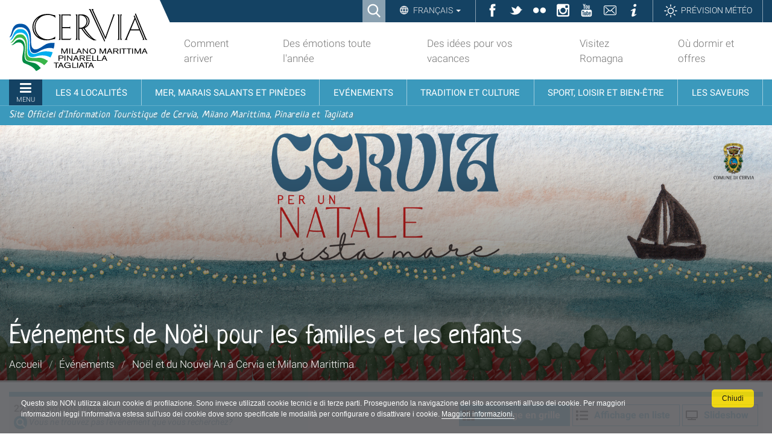

--- FILE ---
content_type: text/html;charset=utf-8
request_url: https://www.turismo.comunecervia.it/fr/evenements/noel-et-du-nouvel-an-a-cervia-et-milano-marittima/evenements-de-noel-pour-les-familles-et-les-enfants
body_size: 15841
content:

<!DOCTYPE html>

<html xmlns="http://www.w3.org/1999/xhtml" lang="fr">

    
    
    
    
    


<head>
<base href="https://www.turismo.comunecervia.it/fr/evenements/noel-et-du-nouvel-an-a-cervia-et-milano-marittima/evenements-de-noel-pour-les-familles-et-les-enfants/" />

    <meta http-equiv="Content-Type" content="text/html; charset=utf-8" />

    
        

<title>Événements de Noël pour les familles et les enfants &mdash; Turismo Comune di Cervia</title>

<meta name="robots" content="index, follow"/>
<meta content="text/html" name="DC.format" /><meta content="Collection" name="DC.type" /><meta content="2022/11/25 - " name="DC.date.valid_range" /><meta content="2024-11-19T15:44:03+01:00" name="DC.date.modified" /><meta content="2022-11-25T12:41:54+01:00" name="DC.date.created" /><meta content="fr" name="DC.language" />
<link rel="canonical" href="https://www.turismo.comunecervia.it/fr/evenements/noel-et-du-nouvel-an-a-cervia-et-milano-marittima/evenements-de-noel-pour-les-familles-et-les-enfants" />

  
    <link rel="stylesheet" type="text/css" href="https://www.turismo.comunecervia.it/portal_css/turismocomunecervia/reset-cachekey-62607f60f90c8db9c8058a9d4dc30dcb.css" />
    <link rel="stylesheet" type="text/css" href="https://www.turismo.comunecervia.it/portal_css/turismocomunecervia/base-cachekey-7c904ccb7a04c2e2dc1c46743c15b415.css" />
    <link rel="stylesheet" type="text/css" media="screen" href="https://www.turismo.comunecervia.it/portal_css/turismocomunecervia/resourceplone.app.jquerytools.overlays-cachekey-9bff57c6dd4d5444a0673f8b8eab75d6.css" />
        <!--[if lt IE 8]>    
    
    <link rel="stylesheet" type="text/css" media="screen" href="https://www.turismo.comunecervia.it/portal_css/turismocomunecervia/IEFixes-cachekey-ae0b0455cb30d65dd7c631bab7ff6ad4.css" />
        <![endif]-->
    
    <link rel="stylesheet" type="text/css" href="https://www.turismo.comunecervia.it/portal_css/turismocomunecervia/resourcecontentleadimage-cachekey-37b42d591f398f554a636f6ff8766dcf.css" />
    <style type="text/css" media="screen">@import url(https://www.turismo.comunecervia.it/portal_css/turismocomunecervia/themedefaultstyle-cachekey-6c636a5ae647aea8413a54bf393fc3de.css);</style>
    <style type="text/css" media="screen">@import url(https://www.turismo.comunecervia.it/portal_css/turismocomunecervia/resourcecollective.editablemenueditablemenu-cachekey-fca1d53af0e549f24d680c02b5d7970c.css);</style>
    <link rel="stylesheet" type="text/css" href="https://www.turismo.comunecervia.it/portal_css/turismocomunecervia/resourceturismocomunecervia.stylesheetscssbootstrap.min-cachekey-ff5027b3b86ff55539e69336e9a8f89a.css" />
    <link rel="stylesheet" type="text/css" href="https://www.turismo.comunecervia.it/portal_css/turismocomunecervia/resourceturismocomunecervia.stylesheetscssfont-awesome.min-cachekey-a24f227006399e2dc21b2aebdc8b56fb.css" />
    <link rel="stylesheet" type="text/css" media="screen" href="https://www.turismo.comunecervia.it/portal_css/turismocomunecervia/resourceturismocomunecervia.stylesheetscssslick-cachekey-5ea345ac2ab0c265f48b00e759810568.css" />
    <link rel="stylesheet" type="text/css" href="https://www.turismo.comunecervia.it/portal_css/turismocomunecervia/resourceturismocomunecervia.stylesheetscssturismocomunecervia-cachekey-2f70c9293cb251c92069a2c5bd469d41.css" />
    <link rel="stylesheet" type="text/css" media="print" href="https://www.turismo.comunecervia.it/portal_css/turismocomunecervia/resourceturismocomunecervia.stylesheetscssturismocomunecervia_print-cachekey-f6dabd99524f10dde78d564b5237a444.css" />
    <link rel="stylesheet" type="text/css" media="screen" href="https://www.turismo.comunecervia.it/portal_css/turismocomunecervia/resourceturismocomunecervia.stylesheetscsscookiepolicy-cachekey-e449f4dcfd5982483c01ddc94e3c7783.css" />
    <link rel="stylesheet" type="text/css" media="screen" href="https://www.turismo.comunecervia.it/portal_css/turismocomunecervia/resourceadvanced_static-cachekey-713f46a705f08a3f16a5350107c86598.css" />
    <style type="text/css" media="all">@import url(https://www.turismo.comunecervia.it/portal_css/turismocomunecervia/resourcert-portlet-collection-cssrtpc-cachekey-78ad8745f1cba6be1c71c72da720937f.css);</style>
    <link rel="stylesheet" type="text/css" href="https://www.turismo.comunecervia.it/portal_css/turismocomunecervia/resourcesl_stylesheetssocial_like-cachekey-13be44ef30e3ec3c1f85b2f7de9f3f41.css" />

  


<!-- Facebook Pixel Code -->
<script>
window.addEventListener('scroll', function() {
!function(f,b,e,v,n,t,s)
{if(f.fbq)return;n=f.fbq=function(){n.callMethod?
n.callMethod.apply(n,arguments):n.queue.push(arguments)};
if(!f._fbq)f._fbq=n;n.push=n;n.loaded=!0;n.version='2.0';
n.queue=[];t=b.createElement(e);t.async=!0;
t.src=v;s=b.getElementsByTagName(e)[0];
s.parentNode.insertBefore(t,s)}(window,document,'script',
'https://connect.facebook.net/en_US/fbevents.js');
fbq('init', '2271805946473989');
fbq('track', 'PageView');
})
</script>
<noscript>
<img height="1" width="1"
src="https://www.facebook.com/tr?id=2271805946473989&ev=PageView
&noscript=1"/>
</noscript>
<!-- End Facebook Pixel Code -->
    

        
    <link rel="canonical" href="https://www.turismo.comunecervia.it/fr/evenements/noel-et-du-nouvel-an-a-cervia-et-milano-marittima/evenements-de-noel-pour-les-familles-et-les-enfants" />

    <link rel="shortcut icon" type="image/x-icon" href="https://www.turismo.comunecervia.it/favicon.ico" />
    <link rel="apple-touch-icon" href="https://www.turismo.comunecervia.it/touch_icon.png" />






    <link rel="alternate" href="https://www.turismo.comunecervia.it/fr/evenements/noel-et-du-nouvel-an-a-cervia-et-milano-marittima/evenements-de-noel-pour-les-familles-et-les-enfants/RSS" title="Événements de Noël pour les familles et les enfants - RSS 1.0" type="application/rss+xml" />

    <link rel="alternate" href="https://www.turismo.comunecervia.it/fr/evenements/noel-et-du-nouvel-an-a-cervia-et-milano-marittima/evenements-de-noel-pour-les-familles-et-les-enfants/rss.xml" title="Événements de Noël pour les familles et les enfants - RSS 2.0" type="application/rss+xml" />

    <link rel="alternate" href="https://www.turismo.comunecervia.it/fr/evenements/noel-et-du-nouvel-an-a-cervia-et-milano-marittima/evenements-de-noel-pour-les-familles-et-les-enfants/atom.xml" title="Événements de Noël pour les familles et les enfants - Atom" type="application/rss+xml" />


    <link rel="search" href="https://www.turismo.comunecervia.it/fr/@@search" title="Recherche dans ce site" />



  <link rel="alternate" href="https://www.turismo.comunecervia.it/fr/evenements/noel-et-du-nouvel-an-a-cervia-et-milano-marittima/evenements-de-noel-pour-les-familles-et-les-enfants" hreflang="fr" />

  <link rel="alternate" href="https://www.turismo.comunecervia.it/de/events/weihnachts-und-neujahrsveranstaltungen-in-cervia-und-milano-marittima/weihnachtsveranstaltungen-fuer-familien-und-kinder" hreflang="de" />

  <link rel="alternate" href="https://www.turismo.comunecervia.it/en/events/christmas-and-new-years-events-in-cervia-and-milano-marittima/christmas-events-for-families-and-children" hreflang="en" />

  <link rel="alternate" href="https://www.turismo.comunecervia.it/it/eventi/natale-capodanno-a-cervia-milano-marittima/gli-appuntamenti-del-natale-per-famiglie-e-bambini" hreflang="it" />


        <link rel="stylesheet" href="https://www.turismo.comunecervia.it/++resource++turismocomunecervia.stylesheets/css/Neucha.css">
        
        
        
        

        <meta name="viewport" content="width=device-width, initial-scale=1.0, maximum-scale=1.0, minimum-scale=1.0" />
        <meta name="generator" content="Plone - http://plone.org" />
    
</head>

<body class="template-improved_events_view portaltype-collection site-fr section-evenements subsection-noel-et-du-nouvel-an-a-cervia-et-milano-marittima subsection-noel-et-du-nouvel-an-a-cervia-et-milano-marittima-evenements-de-noel-pour-les-familles-et-les-enfants userrole-anonymous" dir="ltr">


<div id="visual-portal-wrapper">

  <div id="portal-personaltools-wrapper">

</div>


      
      

      <p class="hiddenStructure">
  <a accesskey="2" href="https://www.turismo.comunecervia.it/fr/evenements/noel-et-du-nouvel-an-a-cervia-et-milano-marittima/evenements-de-noel-pour-les-familles-et-les-enfants#content">Aller au contenu.</a> |

  <a accesskey="6" href="https://www.turismo.comunecervia.it/fr/evenements/noel-et-du-nouvel-an-a-cervia-et-milano-marittima/evenements-de-noel-pour-les-familles-et-les-enfants#portal-globalnav">Aller à la navigation</a>
</p>

<div id="turismocomunecervia-searchbox">
  <form id="searchGadget_form" action="https://www.turismo.comunecervia.it/fr/@@search">

    <span class="searchFieldWrapper">
      <label class="hiddenStructure" for="SearchableText">Cerca nel sito</label>
      <input name="SearchableText" type="text" size="18" title="Cerca nel sito" placeholder="Cerca nel sito" id="SearchableText" class="searchField" />

      <input class="searchButton" type="submit" value="Cerca" />

      <!--<input type="hidden" name="portal_type" value="Bando">
      <input type="hidden" name="portal_type" value="Ufficio">
      <input type="hidden" name="portal_type" value="Scheda">
      <input type="hidden" name="portal_type" value="Document">
      <input type="hidden" name="portal_type" value="News Item">
      <input type="hidden" name="portal_type" value="Event">
      <input type="hidden" name="portal_type" value="Portlet Page">-->

      <a class="closeLink" href="#"><span class="hiddenStructure">Chiudi</span></a>
    </span>
  </form>
</div>


      <div id="portal-toplinks">
          <div class="portal-toplinks-content">
            <div id="searchbox">

    <a class="btnSearch" accesskey="4">
      <span>Ricerca</span>
    </a>

    <div id="portal-advanced-search" class="hiddenStructure">
        <a href="https://www.turismo.comunecervia.it/fr/search_form" accesskey="5">
            Advanced Search&hellip;
        </a>
    </div>

</div>


<div class="dropdown" id="language-wrapper">
  <a class="dropdown-toggle" id="language-dropdown" role="button" data-toggle="dropdown" aria-haspopup="true" aria-expanded="true">
    Français
    <span class="caret"></span>
  </a>
  <ul id="portal-languageselector" class="dropdown-menu" aria-labelledby="language-dropdown">
    
    <li class="language-en">
      <a href="https://www.turismo.comunecervia.it/en/events/christmas-and-new-years-events-in-cervia-and-milano-marittima/christmas-events-for-families-and-children?set_language=en" rel="alternate" lang="en" hreflang="en" title="English">English</a>
    </li>
    
    
    <li class="currentLanguage language-fr">
      <a href="https://www.turismo.comunecervia.it/fr/evenements/noel-et-du-nouvel-an-a-cervia-et-milano-marittima/evenements-de-noel-pour-les-familles-et-les-enfants?set_language=fr" rel="alternate" lang="fr" hreflang="fr" title="Français">Français</a>
    </li>
    
    
    <li class="language-de">
      <a href="https://www.turismo.comunecervia.it/de/events/weihnachts-und-neujahrsveranstaltungen-in-cervia-und-milano-marittima/weihnachtsveranstaltungen-fuer-familien-und-kinder?set_language=de" rel="alternate" lang="de" hreflang="de" title="Deutsch">Deutsch</a>
    </li>
    
    
    <li class="language-it">
      <a href="https://www.turismo.comunecervia.it/it/eventi/natale-capodanno-a-cervia-milano-marittima/gli-appuntamenti-del-natale-per-famiglie-e-bambini?set_language=it" rel="alternate" lang="it" hreflang="it" title="Italiano">Italiano</a>
    </li>
    
  </ul>
</div>


<ul id="toplinks">
  <li class="ico-fb"><a href="https://www.facebook.com/VisitCervia/" title="Facebook" target="_social"><span>Facebook</span></a></li>
  <li class="ico-tw"><a href="https://twitter.com/visitcervia" title="Twitter" target="_social"><span>Twitter</span></a></li>
  <li class="ico-fk"><a href="https://www.flickr.com/photos/turismo-comunecervia/" title="Flickr" target="_social"><span>Flickr</span></a></li>
  <li class="ico-in"><a href="https://www.instagram.com/visitcervia/" title="Instagram" target="_social"><span>Instagram</span></a></li>
  <li class="ico-yt"><a href="https://www.youtube.com/user/turismocervia" title="YouTube Channel" target="_social"><span>YouTube</span></a></li>
  <li class="ico-contatti"><a href="mailto:turismo@comunecervia.it" title="Contatti" target="_social"><span>Contatti</span></a></li>
  <li class="ico-info"><a title="Informazioni" target="_social" href="/fr/info"><span>Informazioni</span></a></li>
  <li class="link-meteo"><a title="Meteo" target="_social" href="/fr/meteo"><span>Prévision Météo</span></a></li>
</ul>

<a href="#" id="offcanvas-mobile">Navigation</a>

          </div>
      </div>

      <div id="portal-top">
          <div class="portal-top-content">
            <div id="portal-header">
  <div class="portal-header-content">
    <a href="#" title="Menu" id="portaltabs-mobile"></a>
<a href="#" title="Menu" id="siteactions-mobile"></a>
<div id="portal-logo">
  <a title="Français" accesskey="1" href="https://www.turismo.comunecervia.it/fr"><span>Sito turistico ufficiale di Cervia, Milano Marittima, Pinarella, Tagliata</span></a>

   <!-- Logo per print -->
   <img alt="Sito turistico ufficiale di Cervia, Milano Marittima, Pinarella, Tagliata" title="Sito turistico ufficiale di Cervia, Milano Marittima, Pinarella, Tagliata" src="++resource++turismocomunecervia.policy/svg/logo.svg" class="LogoPrint" style="display: none;" />
 </div>

<ul id="portal-siteactions">

    <li id="siteaction-comment_arriver"><a href="https://www.turismo.comunecervia.it/fr/comment-arriver" accesskey="" title="Comment arriver">Comment arriver</a></li>
    <li id="siteaction-emotions_toute_lannee"><a href="https://www.turismo.comunecervia.it/fr/emozioni-tutto-lanno" accesskey="" title="Des émotions toute l'année">Des émotions toute l'année</a></li>
    <li id="siteaction-idees"><a href="https://www.turismo.comunecervia.it/fr/idee-per-la-tua-vacanza" accesskey="" title="Des idées pour vos vacances">Des idées pour vos vacances</a></li>
    <li id="siteaction-visitez_romagna"><a href="https://www.turismo.comunecervia.it/fr/visita-la-romagna" accesskey="" title="Visitez Romagna">Visitez Romagna</a></li>
    <li id="siteaction-ou_dormir_offres"><a href="https://www.turismo.comunecervia.it/fr/ou-dormir-offres" accesskey="" title="Où dormir et offres">Où dormir et offres</a></li>
</ul>

  </div>
</div>


  <p class="hiddenStructure">Navigation</p>
  <div class="globalnavWrapper">
    <div class="portal-globalnav-bar">
      <ul id="portal-globalnav">
        
          <li id="portaltab-0" class="plain">
            <a href="#" class="menuTabLink" data-tabid="0"><span>Menu</span></a>
          </li>
        
        
          <li id="portaltab-19" class="plain">
            <a href="#" class="menuTabLink" data-tabid="19"><span>Les 4 localités</span></a>
          </li>
        
        
          <li id="portaltab-20" class="plain">
            <a href="#" class="menuTabLink" data-tabid="20"><span>Mer,  marais salants et pinèdes</span></a>
          </li>
        
        
          <li id="portaltab-21" class="plain">
            <a href="#" class="menuTabLink" data-tabid="21"><span>Evénements</span></a>
          </li>
        
        
          <li id="portaltab-22" class="plain">
            <a href="#" class="menuTabLink" data-tabid="22"><span>Tradition et culture</span></a>
          </li>
        
        
          <li id="portaltab-23" class="plain">
            <a href="#" class="menuTabLink" data-tabid="23"><span>Sport, loisir et bien-être</span></a>
          </li>
        
        
          <li id="portaltab-24" class="plain">
            <a href="#" class="menuTabLink" data-tabid="24"><span>Les saveurs</span></a>
          </li>
        
      </ul>
    </div>
  </div>

<div id="payoff">
  <span>Site Officiel d'Information Touristique de Cervia, Milano Marittima, Pinarella et Tagliata</span>
</div>  

<div class="contentwellportlets" id="portlets-in-header">
  
  
</div>



          </div>
      </div>


      <div id="portal-columns-header">
          
      </div>

    <div id="viewlet-above-content"><div id="turismocervia-breadcrumbs">
  
  <div class="image-wrapper">
    <img src="https://www.turismo.comunecervia.it/fr/evenements/noel-et-du-nouvel-an-a-cervia-et-milano-marittima/leadImage" alt="Événements de Noël pour les familles et les enfants" />
  </div>
  <div class="image-shadow" aria-hidden="true"></div>
  

  <div class="breadcrumbs-container with-img">
    <div class="breadcrumbs-wrapper">
      
      <div class="breadcrumbs-content with-crumbs">
        <h1 id="parent-fieldname-title" class="documentFirstHeading">Événements de Noël pour les familles et les enfants</h1>
        
        <span id="breadcrumbs-you-are-here">Vous êtes ici :</span>
        <div class="breadcrumbs-links">
          <span id="breadcrumbs-home">
            <a href="https://www.turismo.comunecervia.it/fr">Accueil</a>
            <span class="breadcrumbSeparator">/</span>
            
          </span>
          <span id="breadcrumbs-1" dir="ltr">
            
            <a href="https://www.turismo.comunecervia.it/fr/evenements">Événements</a>
            
            <span class="breadcrumbSeparator">/</span>
            
            
            
          </span>
          <span id="breadcrumbs-2" dir="ltr">
            
            <a href="https://www.turismo.comunecervia.it/fr/evenements/noel-et-du-nouvel-an-a-cervia-et-milano-marittima">Noël et du Nouvel An à Cervia et Milano Marittima</a>
            
            
          </span>
          <span id="breadcrumbs-3" dir="ltr">
            
            
            
            
          </span>
        </div>
        
      </div>
    </div>
  </div>

</div>

<div class="contentwellportlets" id="portlets-above">
  
  
</div>


</div>

    <div id="portal-columns">
      <div class="portal-columns-row">

        <div id="portal-column-content" class="no-columns">

            
                <div class="">

                    

    <dl class="portalMessage info" id="kssPortalMessage" style="display:none">
        <dt>Info</dt>
        <dd></dd>
    </dl>



                    
                        <div id="content">

                            

                            

                             <div id="viewlet-above-content-title"><div class="leadImage">

  

</div>
</div>
                             
                                 
                                 
            
                <h1 id="parent-fieldname-title" class="documentFirstHeading">
                    Événements de Noël pour les familles et les enfants
                </h1>
            
            
        
                             
                             <div id="viewlet-below-content-title">



<div class="contentwellportlets" id="portlets-below-title">
  
  
</div>


</div>

                             
                                 
                                 
            
                
            
            
        
                             

                             <div id="viewlet-above-content-body">


</div>
                             <div id="content-core">
                                 <div>
    

        


        

        <div id="events-view-top">

            <div id="events-view-top--form" class="collapse">
                <div>
       <form class="eventsearchform" action="https://www.turismo.comunecervia.it/fr/evenements/@@event_results" method="get" autocomplete="off">
            <div class="event_type_search form-group">
                <label>Type d'événement</label>
                <select class="chzn-select mobile-select form-control" name="getEventType">
                    
                        
                        <option value="">-- sélectionner une valeur --</option>
                    
                    
                        
                        <option value="conference">Congrès, conférences et séminaires</option>
                    
                    
                        
                        <option value="kids">Enfants</option>
                    
                    
                        
                        <option value="multiple">Événements multiples</option>
                    
                    
                        
                        <option value="fair">Foires et expositons</option>
                    
                    
                        
                        <option value="theatre">Théâtre</option>
                    
                    
                        
                        <option value="cinema">Cinéma</option>
                    
                    
                        
                        <option value="dance">Danse</option>
                    
                    
                        
                        <option value="workshop">Cours, stages, laboratoires</option>
                    
                    
                        
                        <option value="award">Prix, concours</option>
                    
                    
                        
                        <option value="market">Marchés aux puces</option>
                    
                    
                        
                        <option value="street">Cirque, spectacles de rue</option>
                    
                    
                        
                        <option value="music">Musique</option>
                    
                    
                        
                        <option value="exhibition">Expositions</option>
                    
                    
                        
                        <option value="tours">Visites guidees</option>
                    
                    
                        
                        <option value="sport">Sport, jeux</option>
                    
                    
                        
                        <option value="religious">Fêtes religieuses</option>
                    
                    
                        
                        <option value="folk">Fetes populaires fêtes</option>
                    
                </select>
            </div>

			<div class="event_type_location form-group">
              <label>Localités</label>
              <select class="chzn-select mobile-select form-control" name="getEventLocations">
                  
                  
                  <option value="">-- sélectionner une valeur --</option>
                  
                  
                  
                  <option value="Cervia">Cervia</option>
                  
                  
                  
                  <option value="Milano Marittima">Milano Marittima</option>
                  
                  
                  
                  <option value="Pinarella">Pinarella</option>
                  
                  
                  
                  <option value="Tagliata">Tagliata</option>
                  
              </select>
      </div>
            <div class="event_keyword_search form-group">
                 <label>Mot-clé</label>
                 <input name="SearchableText" type="text" size="25" class="form-control" title="Mot-clé" />
            </div>
            <div class="event_period_search">
	            <label>Période</label>
				<p class="discreet">Si aucune date n'est prévue la recherche sera effectuée à partir d'aujourd'hui à l'avenir.</p>
				<p class="discreet">La date doit être introduite en jj/mm/aaaa</p>
	            
				<div class="event_from_search form-group">
	                <label>De</label>
					<input class="inputLabel input_event_from_search form-control" name="EventFrom" type="text" size="15" />
	            </div>
                <div class="event_to_search form-group">
                	<label>Jusqu'à</label>
                    <input class="inputLabel input_event_to_search form-control" name="EventTo" type="text" size="15" />
                </div>
			</div>
      <div class="form-group btn-search">
            <input class="searchButton" name="event_search_submit" type="submit" value="Recherche" />
      </div>
  </form>
</div>
            </div>
            <div id="events-view-top--views">
                <div>
                    
                      <strong>22</strong> <span>événements trouvés</span>
                    <br />
                    <a class="search-link" href="#events-view-top--form" data-toggle="collapse" aria-expanded="false" aria-controls="#events-view-top--form">Vous ne trouvez pas l'èvénement que vous recherchez?</a>
                </div>
                <div>
                    <a class="view-switch view-switch--grid view-switch--active" data-mode="events-list--grid">Affichage en grille</a>
                    <a class="view-switch view-switch--list" data-mode="events-list--rows">Affichage en liste</a>
                    <a class="view-switch view-switch--slideshow" href="https://www.turismo.comunecervia.it/fr/evenements/noel-et-du-nouvel-an-a-cervia-et-milano-marittima/evenements-de-noel-pour-les-familles-et-les-enfants/monitor_view">Slideshow</a>
                </div>
            </div>
        </div>

        
        <div class="events-list--grid" id="events-list">
            <a class="event" href="https://www.turismo.comunecervia.it/fr/evenements/manifestations-et-initiatives/expositions/a-lecole-avec-les-salinaries-les-enfants-racontent-leur-histoire">
                <img loading="lazy" class="event-image" src="https://www.turismo.comunecervia.it/fr/evenements/manifestations-et-initiatives/expositions/a-lecole-avec-les-salinaries-les-enfants-racontent-leur-histoire/@@images/leadImage" />
                <div class="event-wrapper">
                    <h3>À l'école avec les Salinariés, les enfants racontent leur histoire</h3>
                    <div class="event-tags">
                        <div class="event-tag event-tag--main">Expositions</div>
                        <div class="event-tag event-tag--main">Familles</div>
                        <div class="event-tag event-tag--ticket">Payant</div>
                    </div>                
                    <div class="event-location">Cervia - Musa - Musée du Sel</div>
                    <hr />
                    <div class="event-period"><span class="event-period--event_period">du vendredi 1er novembre au vendredi 15 décembre 2024</span><br /><span class="event-period--opening">les samedis, dimanches et jours fériés de 14h30 à 19h00</span></div>
                    <hr />
                    <div class="event-summary">Exposition des travaux des élèves des classes qui ont participé au projet 2023/24 du Musa - Musée du Sel de Cervia</div>
                </div>
            </a>
            <a class="event" href="https://www.turismo.comunecervia.it/fr/evenements/manifestations-et-initiatives/sport-et-jeux/patinage-sur-glace">
                <img loading="lazy" class="event-image" src="https://www.turismo.comunecervia.it/fr/evenements/manifestations-et-initiatives/sport-et-jeux/patinage-sur-glace/@@images/leadImage" />
                <div class="event-wrapper">
                    <h3>Patinage sur glace au coeur de Cervia</h3>
                    <div class="event-tags">
                        <div class="event-tag event-tag--main">Sport, jeux</div>
                        <div class="event-tag event-tag--main">Familles</div>
                        <div class="event-tag event-tag--ticket">Payant</div>
                    </div>                
                    <div class="event-location">Cervia - Piazza G. Garibaldi</div>
                    <hr />
                    <div class="event-period"><span class="event-period--event_period">jusqu'au 26 janvier 2025</span><br /><span class="event-period--opening">voir détails à la page</span></div>
                    <hr />
                    <div class="event-summary">La piste de patinage sur glace représente une forte attraction pour les jeunes et les adultes</div>
                </div>
            </a>
            <a class="event" href="https://www.turismo.comunecervia.it/fr/evenements/manifestations-et-initiatives/festivites-religieuses/creche-artistique-sculptee">
                <img loading="lazy" class="event-image" src="https://www.turismo.comunecervia.it/fr/evenements/manifestations-et-initiatives/festivites-religieuses/creche-artistique-sculptee/@@images/leadImage" />
                <div class="event-wrapper">
                    <h3>Crèche artistique sculptée</h3>
                    <div class="event-tags">
                        <div class="event-tag event-tag--main">Familles</div>
                    </div>                
                    <div class="event-location">Milano Marittima - Viale Matteotti</div>
                    <hr />
                    <div class="event-period"><span class="event-period--event_period">du 30 novembre 2024 au 6 janvier 2025</span></div>
                    <hr />
                    <div class="event-summary">La crèche est composée de 7 personnages de 3 mètres de haut, le long de la promenade de Milano Marittima</div>
                </div>
            </a>
            <a class="event" href="https://www.turismo.comunecervia.it/fr/evenements/manifestations-et-initiatives/evenements-varies/noel-a-cervia">
                <img loading="lazy" class="event-image" src="https://www.turismo.comunecervia.it/fr/evenements/manifestations-et-initiatives/evenements-varies/noel-a-cervia/@@images/leadImage" />
                <div class="event-wrapper">
                    <h3>Cervia Christmas Family</h3>
                    <div class="event-tags">
                        <div class="event-tag event-tag--main">Événements multiples</div>
                        <div class="event-tag event-tag--main">Familles</div>
                        <div class="event-tag event-tag--ticket">Payant</div>
                    </div>                
                    <div class="event-location">Cervia</div>
                    <hr />
                    <div class="event-period"><span class="event-period--event_period">du 30 novembree 2024 au 6 janvier 2025</span></div>
                    <hr />
                    <div class="event-summary">Ambiance magique de lumières dans le cadre du village des sauniers au pied du grand sapin de Noël</div>
                </div>
            </a>
            <a class="event" href="https://www.turismo.comunecervia.it/fr/evenements/manifestations-et-initiatives/marches-aux-puces/le-village-de-noel-au-centre-de-cervia">
                <img loading="lazy" class="event-image" src="https://www.turismo.comunecervia.it/fr/evenements/manifestations-et-initiatives/marches-aux-puces/le-village-de-noel-au-centre-de-cervia/@@images/leadImage" />
                <div class="event-wrapper">
                    <h3>Le village de Noël au centre de Cervia</h3>
                    <div class="event-tags">
                        <div class="event-tag event-tag--main">Marchés aux puces</div>
                        <div class="event-tag event-tag--main">Familles</div>
                    </div>                
                    <div class="event-location">Cervia - Centre historique</div>
                    <hr />
                    <div class="event-period"><span class="event-period--event_period">du 30 novembre 2024 au 6 janvier 2025</span><br /><span class="event-period--opening">jours de la semaine de 15.00 à 19.30
jours fériés de 10.00 à 22.00</span></div>
                    <hr />
                    <div class="event-summary">De charmantes petites maisons illuminent l'atmosphère festive</div>
                </div>
            </a>
            <a class="event" href="https://www.turismo.comunecervia.it/fr/evenements/manifestations-et-initiatives/evenements-varies/noel-a-milano-marittima">
                <img loading="lazy" class="event-image" src="https://www.turismo.comunecervia.it/fr/evenements/manifestations-et-initiatives/evenements-varies/noel-a-milano-marittima/@@images/leadImage" />
                <div class="event-wrapper">
                    <h3>Milano Marittima XMAS Arts</h3>
                    <div class="event-tags">
                        <div class="event-tag event-tag--main">Événements multiples</div>
                        <div class="event-tag event-tag--main">Familles</div>
                    </div>                
                    <div class="event-location">Milano Marittima - Rotonda Primo Maggio, Viale Gramsci, Viale Matteotti</div>
                    <hr />
                    <div class="event-period"><span class="event-period--event_period">Du 30 novembre 2024 au 6 janvier 2025
ÉVÉNEMENTS SPÉCIAUX 30 novembre, 1-7-14-15-22-26-29 décembre, du 1er au 5 janvier 2025</span><br /><span class="event-period--opening">voir les détails sur cette page</span></div>
                    <hr />
                    <div class="event-summary">Installations, décors grandioses, forêt verte enchantée, grands événements tous les week-ends pour «Illuminez Noël» à Milano Marittima</div>
                </div>
            </a>
            <a class="event" href="https://www.turismo.comunecervia.it/fr/evenements/manifestations-et-initiatives/divertissement-et-amusement/la-petite-place-de-noel-des-enfants">
                <img loading="lazy" class="event-image" src="https://www.turismo.comunecervia.it/fr/evenements/manifestations-et-initiatives/divertissement-et-amusement/la-petite-place-de-noel-des-enfants/@@images/leadImage" />
                <div class="event-wrapper">
                    <h3>La Petite Place de Noël des enfants</h3>
                    <div class="event-tags">
                        <div class="event-tag event-tag--main">Enfants</div>
                        <div class="event-tag event-tag--main">Familles</div>
                    </div>                
                    <div class="event-location">Cervia - Piazza Pisacane</div>
                    <hr />
                    <div class="event-period"><span class="event-period--event_period">30 novembre: 1, 7-8, 14-15,21-22,24, 25, 26, 28-29 et 31 décembre;  1, 4-6 janvier 2025</span><br /><span class="event-period--opening">voir détails à la page</span></div>
                    <hr />
                    <div class="event-summary">La Piazzetta Pisacane est le cœur des activités pour enfants</div>
                </div>
            </a>
            <a class="event" href="https://www.turismo.comunecervia.it/fr/evenements/manifestations-et-initiatives/divertissement-et-amusement/le-jardin-des-elfes">
                <img loading="lazy" class="event-image" src="https://www.turismo.comunecervia.it/fr/evenements/manifestations-et-initiatives/divertissement-et-amusement/le-jardin-des-elfes/@@images/leadImage" />
                <div class="event-wrapper">
                    <h3>Le jardin de Noël avec les lutins et le Grinch</h3>
                    <div class="event-tags">
                        <div class="event-tag event-tag--main">Enfants</div>
                        <div class="event-tag event-tag--main">Familles</div>
                    </div>                
                    <div class="event-location">Cervia - Piazza G. Garibaldi</div>
                    <hr />
                    <div class="event-period"><span class="event-period--event_period">30 novembre 2024 au 6 janvier 2025</span></div>
                    <hr />
                    <div class="event-summary">Un monde fantastique où vous pouvez rencontrer des créatures de Noël et le tristement célèbre Grinch</div>
                </div>
            </a>
            <a class="event" href="https://www.turismo.comunecervia.it/fr/evenements/manifestations-et-initiatives/divertissement-et-amusement/spectacles-de-noel-sur-la-piazza-garibaldi">
                <img loading="lazy" class="event-image" src="https://www.turismo.comunecervia.it/fr/evenements/manifestations-et-initiatives/divertissement-et-amusement/spectacles-de-noel-sur-la-piazza-garibaldi/@@images/leadImage" />
                <div class="event-wrapper">
                    <h3>Spectacles de Noël sur la Piazza Garibaldi</h3>
                    <div class="event-tags">
                        <div class="event-tag event-tag--main">Événements multiples</div>
                        <div class="event-tag event-tag--main">Familles</div>
                    </div>                
                    <div class="event-location">Cervia - Piazza G. Garibaldi</div>
                    <hr />
                    <div class="event-period"><span class="event-period--event_period">samedis et dimanches du 30 novembre au 22 décembre du 24 au 29 décembre, 31 décembre et 1er janvier, du 4 au 6 janvier 2025</span><br /><span class="event-period--opening">voir détails à la page</span></div>
                    <hr />
                    <div class="event-summary">Un riche programme de spectacles, d'événements et d'animations pour Noël</div>
                </div>
            </a>
            <a class="event" href="https://www.turismo.comunecervia.it/fr/evenements/manifestations-et-initiatives/folklore-fetes/palasavio">
                <img loading="lazy" class="event-image" src="https://www.turismo.comunecervia.it/fr/evenements/manifestations-et-initiatives/folklore-fetes/palasavio/@@images/leadImage" />
                <div class="event-wrapper">
                    <h3>Tombola au Palasavio </h3>
                    <div class="event-tags">
                        <div class="event-tag event-tag--main">Fetes populaires fêtes</div>
                        <div class="event-tag event-tag--main">Familles</div>
                    </div>                
                    <div class="event-location">Savio - PalaSavio</div>
                    <hr />
                    <div class="event-period"><span class="event-period--event_period">du 7 décembre 2024 au 6 janvier 2025</span></div>
                    <hr />
                    <div class="event-summary">Le bingo est de retour à PalaSavio</div>
                </div>
            </a>
            <a class="event" href="https://www.turismo.comunecervia.it/fr/evenements/manifestations-et-initiatives/divertissement-et-amusement/assistant-du-pere-noel">
                <img loading="lazy" class="event-image" src="https://www.turismo.comunecervia.it/fr/evenements/manifestations-et-initiatives/divertissement-et-amusement/assistant-du-pere-noel/@@images/leadImage" />
                <div class="event-wrapper">
                    <h3>Assistant du Père Noël</h3>
                    <div class="event-tags">
                        <div class="event-tag event-tag--main">Événements multiples</div>
                        <div class="event-tag event-tag--main">Familles</div>
                    </div>                
                    <div class="event-location">Cervia - Piazza G. Garibaldi</div>
                    <hr />
                    <div class="event-period"><span class="event-period--event_period">Dimanche 15 décembre 2024</span><br /><span class="event-period--opening">14h30</span></div>
                    <hr />
                    <div class="event-summary">Défilé de chiens et de maîtres sur le thème de Noël</div>
                </div>
            </a>
            <a class="event" href="https://www.turismo.comunecervia.it/fr/evenements/manifestations-et-initiatives/festivites-religieuses/copy2_of_creche-vivante">
                <img loading="lazy" class="event-image" src="https://www.turismo.comunecervia.it/fr/evenements/manifestations-et-initiatives/festivites-religieuses/copy2_of_creche-vivante/@@images/leadImage" />
                <div class="event-wrapper">
                    <h3>Crèche vivante</h3>
                    <div class="event-tags">
                        <div class="event-tag event-tag--main">Fêtes religieuses</div>
                        <div class="event-tag event-tag--main">Familles</div>
                    </div>                
                    <div class="event-location">Cervia - Centre historique</div>
                    <hr />
                    <div class="event-period"><span class="event-period--event_period">samedi 21 décembre 2024</span><br /><span class="event-period--opening">du 16h00 au 19h00</span></div>
                    <hr />
                    <div class="event-summary">Samedi 21 décembre, crèche vivante dans la cour de la cathédrale de Cervia</div>
                </div>
            </a>
            <a class="event" href="https://www.turismo.comunecervia.it/fr/evenements/manifestations-et-initiatives/festivites-religieuses/creche-vivante">
                <img loading="lazy" class="event-image" src="https://www.turismo.comunecervia.it/fr/evenements/manifestations-et-initiatives/festivites-religieuses/creche-vivante/@@images/leadImage" />
                <div class="event-wrapper">
                    <h3>Crèche vivante</h3>
                    <div class="event-tags">
                        <div class="event-tag event-tag--main">Fêtes religieuses</div>
                        <div class="event-tag event-tag--main">Familles</div>
                    </div>                
                    
                    <hr />
                    <div class="event-period"><span class="event-period--event_period">samedi 21 décembre 2024</span><br /><span class="event-period--opening">du 16h00 au 19h00</span></div>
                    <hr />
                    <div class="event-summary">Samedi 21 décembre, crèche vivante dans la cour de la cathédrale de Cervia</div>
                </div>
            </a>
            <a class="event" href="https://www.turismo.comunecervia.it/fr/evenements/manifestations-et-initiatives/divertissement-et-amusement/christmas-express-a-cervia-et-milano-marittima">
                <img loading="lazy" class="event-image" src="https://www.turismo.comunecervia.it/fr/evenements/manifestations-et-initiatives/divertissement-et-amusement/christmas-express-a-cervia-et-milano-marittima/@@images/leadImage" />
                <div class="event-wrapper">
                    <h3>Christmas Express à Cervia et Milano Marittima</h3>
                    <div class="event-tags">
                        <div class="event-tag event-tag--main">Enfants</div>
                        <div class="event-tag event-tag--main">Familles</div>
                    </div>                
                    
                    <hr />
                    <div class="event-period"><span class="event-period--event_period">du 7 décembre 2024 au 6 janvier 2025, voir détails en page</span></div>
                    <hr />
                    <div class="event-summary">Service de navette entre le centre de Cervia (gare Polo Sud) et Milano Marittima (gare Polo Nord)</div>
                </div>
            </a>
            <a class="event" href="https://www.turismo.comunecervia.it/fr/evenements/manifestations-et-initiatives/divertissement-et-amusement/le-pere-noel-sur-un-skateboard">
                <img loading="lazy" class="event-image" src="https://www.turismo.comunecervia.it/fr/evenements/manifestations-et-initiatives/divertissement-et-amusement/le-pere-noel-sur-un-skateboard/@@images/leadImage" />
                <div class="event-wrapper">
                    <h3>La course du Père Noël sur un skateboard</h3>
                    <div class="event-tags">
                        <div class="event-tag event-tag--main">Événements multiples</div>
                        <div class="event-tag event-tag--main">Familles</div>
                    </div>                
                    <div class="event-location">Cervia - Milano Marittima - Piazza G. Garibaldi</div>
                    <hr />
                    <div class="event-period"><span class="event-period--event_period">dimanche 22 décembre 2024</span><br /><span class="event-period--opening">15h00</span></div>
                    <hr />
                    <div class="event-summary">Elfes, rennes et Père Noël sur des skateboards de Cervia à Milano Marittima et retour</div>
                </div>
            </a>
            <a class="event" href="https://www.turismo.comunecervia.it/fr/evenements/manifestations-et-initiatives/cours-stages-laboratoires/jouons-au-musee">
                <img loading="lazy" class="event-image" src="https://www.turismo.comunecervia.it/fr/evenements/manifestations-et-initiatives/cours-stages-laboratoires/jouons-au-musee/@@images/leadImage" />
                <div class="event-wrapper">
                    <h3>Jouons au musée! Peinture de voiles</h3>
                    <div class="event-tags">
                        <div class="event-tag event-tag--main">Cours, stages, laboratoires</div>
                        <div class="event-tag event-tag--main">Familles</div>
                        <div class="event-tag event-tag--ticket">Payant</div>
                    </div>                
                    <div class="event-location">Cervia - Musa - Musée du Sel</div>
                    <hr />
                    <div class="event-period"><span class="event-period--event_period">dimanche 22 et 29 décembre 2024</span><br /><span class="event-period--opening">de 15.00 heures à 17 heures</span></div>
                    <hr />
                    <div class="event-summary">Ateliers de peinture sur voiles inclus dans le prix du billet d'entrée au Musa, musée du sel</div>
                </div>
            </a>
            <a class="event" href="https://www.turismo.comunecervia.it/fr/evenements/manifestations-et-initiatives/evenements-varies/xmas-arts-bet-party-avec-bella-gianda">
                <img loading="lazy" class="event-image" src="https://www.turismo.comunecervia.it/fr/evenements/manifestations-et-initiatives/evenements-varies/xmas-arts-bet-party-avec-bella-gianda/@@images/leadImage" />
                <div class="event-wrapper">
                    <h3>XMAS Arts, BET - party avec Bella Gianda</h3>
                    <div class="event-tags">
                        <div class="event-tag event-tag--main">Événements multiples</div>
                        <div class="event-tag event-tag--main">Familles</div>
                    </div>                
                    <div class="event-location">Milano Marittima - Rotonda 1° Maggio</div>
                    <hr />
                    <div class="event-period"><span class="event-period--event_period">Jeudi 26 décembre 2024</span><br /><span class="event-period--opening">à partir de 16h00</span></div>
                    <hr />
                    <div class="event-summary">Septième rendez-vous avec XMAS Arts à Milano Marittima</div>
                </div>
            </a>
            <a class="event" href="https://www.turismo.comunecervia.it/fr/evenements/manifestations-et-initiatives/evenements-varies/xmas-arts-avec-valentina-persia-live-show">
                <img loading="lazy" class="event-image" src="https://www.turismo.comunecervia.it/fr/evenements/manifestations-et-initiatives/evenements-varies/xmas-arts-avec-valentina-persia-live-show/@@images/leadImage" />
                <div class="event-wrapper">
                    <h3>XMAS Arts avec Valentina Persia, Live Show</h3>
                    <div class="event-tags">
                        <div class="event-tag event-tag--main">Événements multiples</div>
                        <div class="event-tag event-tag--main">Familles</div>
                    </div>                
                    <div class="event-location">Milano Marittima - Rotonda 1° Maggio</div>
                    <hr />
                    <div class="event-period"><span class="event-period--event_period">dimanche 29 décember 2024</span><br /><span class="event-period--opening">du 16h00</span></div>
                    <hr />
                    <div class="event-summary">La comédienne, artiste de cabaret et actrice italienne pour Milano Marittima XMAS Arts</div>
                </div>
            </a>
            <a class="event" href="https://www.turismo.comunecervia.it/fr/decouvrir-le-territoire/itineraires-et-visites/visites-guidees/nature-et-environnement/excursions-en-canoe">
                <img loading="lazy" class="event-image" src="https://www.turismo.comunecervia.it/fr/decouvrir-le-territoire/itineraires-et-visites/visites-guidees/nature-et-environnement/excursions-en-canoe/@@images/leadImage" />
                <div class="event-wrapper">
                    <h3>Excursions en canoë </h3>
                    <div class="event-tags">
                        <div class="event-tag event-tag--main">Visites guidees</div>
                        <div class="event-tag event-tag--main">Familles</div>
                        <div class="event-tag event-tag--ticket">Payant</div>
                    </div>                
                    <div class="event-location">Cervia - Milano Marittima - Club Canoë Kayak</div>
                    <hr />
                    <div class="event-period"><span class="event-period--event_period">toute l'année</span></div>
                    <hr />
                    <div class="event-summary">Excursions dans un paysage suggestif, entre forêt de pins et marais salants</div>
                </div>
            </a>
            <a class="event" href="https://www.turismo.comunecervia.it/fr/evenements/manifestations-et-initiatives/evenements-varies/xmas-arts-avec-cristina-davena-special-guest">
                <img loading="lazy" class="event-image" src="https://www.turismo.comunecervia.it/fr/evenements/manifestations-et-initiatives/evenements-varies/xmas-arts-avec-cristina-davena-special-guest/@@images/leadImage" />
                <div class="event-wrapper">
                    <h3>XMAS Arts avec Cristina D'Avena Special Guest</h3>
                    <div class="event-tags">
                        <div class="event-tag event-tag--main">Événements multiples</div>
                        <div class="event-tag event-tag--main">Familles</div>
                    </div>                
                    <div class="event-location">Milano Marittima - Rotonda 1° Maggio</div>
                    <hr />
                    <div class="event-period"><span class="event-period--event_period">dimanche 5 Janvier 2025</span><br /><span class="event-period--opening">à partir de 16 heures</span></div>
                    <hr />
                    <div class="event-summary">Un chanteur célèbre clôture le spectacle XMAS SHOW Illuminates Christmas à Milano Marittima</div>
                </div>
            </a>
            <a class="event" href="https://www.turismo.comunecervia.it/fr/evenements/manifestations-et-initiatives/danse/cervia-country-christmas">
                <img loading="lazy" class="event-image" src="https://www.turismo.comunecervia.it/fr/evenements/manifestations-et-initiatives/danse/cervia-country-christmas/@@images/leadImage" />
                <div class="event-wrapper">
                    <h3>Cervia Country Christmas</h3>
                    <div class="event-tags">
                        <div class="event-tag event-tag--main">Danse</div>
                        <div class="event-tag event-tag--main">Familles</div>
                    </div>                
                    <div class="event-location">Cervia - Piazza G. Garibaldi</div>
                    <hr />
                    <div class="event-period"><span class="event-period--event_period">Dimanche 5 janvier 2025</span><br /><span class="event-period--opening">20.00</span></div>
                    <hr />
                    <div class="event-summary">Le spectacle de danse country revient à la Piazza Garibaldi</div>
                </div>
            </a>
            <a class="event" href="https://www.turismo.comunecervia.it/fr/evenements/manifestations-et-initiatives/folklore-fetes/fete-de-la-pasquella-1">
                <img loading="lazy" class="event-image" src="https://www.turismo.comunecervia.it/fr/evenements/manifestations-et-initiatives/folklore-fetes/fete-de-la-pasquella-1/@@images/leadImage" />
                <div class="event-wrapper">
                    <h3>Fête de la Pasquella  </h3>
                    <div class="event-tags">
                        <div class="event-tag event-tag--main">Fetes populaires fêtes</div>
                        <div class="event-tag event-tag--main">Familles</div>
                    </div>                
                    <div class="event-location">Cervia - Piazza G. Garibaldi</div>
                    <hr />
                    <div class="event-period"><span class="event-period--event_period">lundi 6 janvier 2025</span><br /><span class="event-period--opening">de 14.30 à 18.30</span></div>
                    <hr />
                    <div class="event-summary">À Cervia l'Épiphanie est célébrée par les Pasqualotti aves leurs chants populaires</div>
                </div>
            </a>
        </div>
        
    
  </div>
                             </div>
                             <div id="viewlet-below-content-body">



    <div class="visualClear"><!-- --></div>

    <div class="documentActions">
        

        

    </div>


</div>

                            
                        </div>
                    

                </div>
            

        </div>

        
        

        
        
      </div>
    </div>

    <div id="below-content">
      
      <div id="viewlet-below-content">








<div class="contentwellportlets" id="portlets-below">
  
  
</div>


</div>
    </div>

    <div id="portal-footer-wrapper">
        <div class="portal-footer-content">
            
<!-- Global site tag (gtag.js) - Google Analytics -->
<script async src="https://www.googletagmanager.com/gtag/js?id=G-W20YN859YK"></script>
<script>
  window.dataLayer = window.dataLayer || [];
  function gtag(){dataLayer.push(arguments);}
  gtag('js', new Date());

  gtag('config', 'G-W20YN859YK');
</script>

<script>
var ADDTHIS_LOADED = false;
function loadAddThisScript() {
   if (ADDTHIS_LOADED == false) {
     $.getScript('https://s7.addthis.com/js/300/addthis_widget.js#domready=1');
     ADDTHIS_LOADED = true;
    }
}



//if (document.body.classList.contains('userrole-authenticated') == false) {
//    var addthis_config = addthis_config||{};
//   addthis_config.pubid = 'ra-61372c100c1c0b20';
//   window.addEventListener('scroll', loadAddThisScript)
//}

</script>

<!-- Matomo -->
<script>
  var _paq = window._paq = window._paq || [];
  /* tracker methods like "setCustomDimension" should be called before "trackPageView" */
  _paq.push(['trackPageView']);
  _paq.push(['enableLinkTracking']);
  (function() {
    var u="https://comunecervia.matomo.cloud/";
    _paq.push(['setTrackerUrl', u+'matomo.php']);
    _paq.push(['setSiteId', '2']);
    var d=document, g=d.createElement('script'), s=d.getElementsByTagName('script')[0];
    g.async=true; g.src='//cdn.matomo.cloud/comunecervia.matomo.cloud/matomo.js'; s.parentNode.insertBefore(g,s);
  })();
</script>
<!-- End Matomo Code -->

<div class="contentwellportlets" id="portlets-footer">
  
  
    <div class="FooterPortletManagerWrapper4">
      <div class="FooterPortletManagerContainer4">
        <div class="FooterPortletManager4 num-portlets-3">


<div id="portletwrapper-436f6e74656e7457656c6c506f72746c6574732e466f6f746572506f72746c65744d616e61676572340a636f6e746578740a2f736974652f66722f6576656e656d656e74730a6576656e656d656e7473" class="portletWrapper kssattr-portlethash-436f6e74656e7457656c6c506f72746c6574732e466f6f746572506f72746c65744d616e61676572340a636f6e746578740a2f736974652f66722f6576656e656d656e74730a6576656e656d656e7473">


<div class="portlet rerPortletAdvancedStatic colonna-1-di-3 box-statico">

  <div class="portlet-content">
    <h4 class="portletHeader">

      
         
        <span class="tile-content">HIGHLIGHTS</span>
      
    </h4>

    <div class="portletItem">
      <ul class="listTypeCircle">
<li><a title="Que faire et voir aujourd'hui" href="https://www.turismo.comunecervia.it/fr/evenements/fr/evenements/manifestations-et-initiatives/que-faire-et-voir-aujourdhui" class="external-link" target="_blank"><span class="fa fa-calendar"></span> Que faire et voir aujourd'hui</a></li>
<li><a title="Que faire et voir aujourd'hui" href="https://www.turismo.comunecervia.it/fr/evenements/fr/evenements/manifestations-et-initiatives/que-faire-et-voir-aujourdhui" class="external-link" target="_blank"><span class="fa fa-calendar"></span> </a><a class="external-link" href="http://Rendez-vous pour les 7 prochains jours" target="_self" title="Rendez-vous pour les 7 prochains jours">Rendez-vous pour les 7 prochains jours</a></li>
<li><a title="" href="https://www.turismo.comunecervia.it/fr/evenements/fr/evenements/manifestations-et-initiatives/tous-les-evenements" class="external-link" target="_blank"><span class="fa fa-calendar"></span> Tous les événements</a></li>
<li><a title="" href="https://www.turismo.comunecervia.it/fr/evenements/fr/evenements/manifestations-et-initiatives/top-events-2020" class="external-link" target="_blank"><span class="fa fa-calendar"></span></a><a title="Découvrez les grands événements" href="https://www.turismo.comunecervia.it/fr/evenements/fr/evenements/manifestations-et-initiatives/top-events" class="external-link" target="_blank"> Les grands événements</a></li>
<li><a title="" href="https://www.turismo.comunecervia.it/fr/evenements/fr/evenements/manifestations-et-initiatives/top-events-2020" class="external-link" target="_blank"><span class="fa fa-calendar"></span></a><a title="Aller aux événements pour la famille et les enfants" href="https://www.turismo.comunecervia.it/fr/evenements/evenements-pour-les-familles" class="internal-link" target="_blank"> <span>Événements pour les familles et les enfants</span></a></li>
</ul>
<h4><strong></strong></h4>
<h4><strong>ITINÉRAIRES ET VISITES</strong></h4>
<ul class="list-links-arrows">
<li><a title="" href="https://www.turismo.comunecervia.it/fr/decouvrir-le-territoire/itineraires-et-visites/visites-guidees/nature-et-environnement" class="internal-link" target="_blank">Plongez dans la nature</a></li>
<li><a title="" href="https://www.turismo.comunecervia.it/fr/decouvrir-le-territoire/itineraires-et-visites/visites-guidees/histoire-et-culture" class="internal-link" target="_blank">Voyage à travers l'histoire</a></li>
</ul>
    </div>

    
  </div>

</div>
</div>


<div id="portletwrapper-436f6e74656e7457656c6c506f72746c6574732e466f6f746572506f72746c65744d616e61676572340a636f6e746578740a2f736974652f66722f6576656e656d656e74730a6576656e742d736561726368" class="portletWrapper kssattr-portlethash-436f6e74656e7457656c6c506f72746c6574732e466f6f746572506f72746c65744d616e61676572340a636f6e746578740a2f736974652f66722f6576656e656d656e74730a6576656e742d736561726368">
<div class="portlet portletSearchEvent colonna-1-di-3">
  <h4 class="portletHeader">
      <span class="tile-content">Rechercher les événements</span>
  </h4>

  <div class="portletItem">
    <div>
       <form class="eventsearchform" action="https://www.turismo.comunecervia.it/fr/evenements/@@event_results" method="get" autocomplete="off">
            <div class="event_type_search form-group">
                <label>Type d'événement</label>
                <select class="chzn-select mobile-select form-control" name="getEventType">
                    
                        
                        <option value="">-- sélectionner une valeur --</option>
                    
                    
                        
                        <option value="conference">Congrès, conférences et séminaires</option>
                    
                    
                        
                        <option value="kids">Enfants</option>
                    
                    
                        
                        <option value="multiple">Événements multiples</option>
                    
                    
                        
                        <option value="fair">Foires et expositons</option>
                    
                    
                        
                        <option value="theatre">Théâtre</option>
                    
                    
                        
                        <option value="cinema">Cinéma</option>
                    
                    
                        
                        <option value="dance">Danse</option>
                    
                    
                        
                        <option value="workshop">Cours, stages, laboratoires</option>
                    
                    
                        
                        <option value="award">Prix, concours</option>
                    
                    
                        
                        <option value="market">Marchés aux puces</option>
                    
                    
                        
                        <option value="street">Cirque, spectacles de rue</option>
                    
                    
                        
                        <option value="music">Musique</option>
                    
                    
                        
                        <option value="exhibition">Expositions</option>
                    
                    
                        
                        <option value="tours">Visites guidees</option>
                    
                    
                        
                        <option value="sport">Sport, jeux</option>
                    
                    
                        
                        <option value="religious">Fêtes religieuses</option>
                    
                    
                        
                        <option value="folk">Fetes populaires fêtes</option>
                    
                </select>
            </div>

			<div class="event_type_location form-group">
              <label>Localités</label>
              <select class="chzn-select mobile-select form-control" name="getEventLocations">
                  
                  
                  <option value="">-- sélectionner une valeur --</option>
                  
                  
                  
                  <option value="Cervia">Cervia</option>
                  
                  
                  
                  <option value="Milano Marittima">Milano Marittima</option>
                  
                  
                  
                  <option value="Pinarella">Pinarella</option>
                  
                  
                  
                  <option value="Tagliata">Tagliata</option>
                  
              </select>
      </div>
            <div class="event_keyword_search form-group">
                 <label>Mot-clé</label>
                 <input name="SearchableText" type="text" size="25" class="form-control" title="Mot-clé" />
            </div>
            <div class="event_period_search">
	            <label>Période</label>
				<p class="discreet">Si aucune date n'est prévue la recherche sera effectuée à partir d'aujourd'hui à l'avenir.</p>
				<p class="discreet">La date doit être introduite en jj/mm/aaaa</p>
	            
				<div class="event_from_search form-group">
	                <label>De</label>
					<input class="inputLabel input_event_from_search form-control" name="EventFrom" type="text" size="15" />
	            </div>
                <div class="event_to_search form-group">
                	<label>Jusqu'à</label>
                    <input class="inputLabel input_event_to_search form-control" name="EventTo" type="text" size="15" />
                </div>
			</div>
      <div class="form-group btn-search">
            <input class="searchButton" name="event_search_submit" type="submit" value="Recherche" />
      </div>
  </form>
</div>
  </div>
</div>

</div>


<div id="portletwrapper-436f6e74656e7457656c6c506f72746c6574732e466f6f746572506f72746c65744d616e61676572340a636f6e746578740a2f736974652f66722f6576656e656d656e74730a70686f746f" class="portletWrapper kssattr-portlethash-436f6e74656e7457656c6c506f72746c6574732e466f6f746572506f72746c65744d616e61676572340a636f6e746578740a2f736974652f66722f6576656e656d656e74730a70686f746f">


<div class="portlet rerPortletAdvancedStatic colonna-1-di-3 box-statico">

  <div class="portlet-content">
    <h4 class="portletHeader">

      
         
        <span class="tile-content">IDEES DE VACANCES</span>
      
    </h4>

    <div class="portletItem">
      <p><a title="DÉCOUVREZ NOS SUGGESTIONS" href="https://www.turismo.comunecervia.it/fr/forfaits-vacances" class="internal-link" target="_blank"><img src="https://www.turismo.comunecervia.it/immagini_condivise/scopri-il-territorio/ambiente-e-natura/mare-e-spiaggia/porto-di-cervia-vista-panoramica/porto-canale-di-cervia-panoramica-1" alt="Port de Cervia, vue aérienne" class="image-inline" title="Port de Cervia, vue aérienne" /></a></p>
<ul class="list-arrows">
<li><a title="DÉCOUVREZ NOS SUGGESTIONS" href="https://www.turismo.comunecervia.it/fr/forfaits-vacances" class="internal-link" target="_blank">DÉCOUVREZ NOS SUGGESTIONS</a></li>
</ul>
    </div>

    
  </div>

</div>
</div>

</div>
      </div>
    </div>
  
  
    <div class="FooterPortletManagerWrapper5">
      <div class="FooterPortletManagerContainer5">
        <div class="FooterPortletManager5 num-portlets-4">


<div id="portletwrapper-436f6e74656e7457656c6c506f72746c6574732e466f6f746572506f72746c65744d616e61676572350a636f6e746578740a2f736974652f66720a7072696d612d636f6c6f6e6e612d6672" class="portletWrapper kssattr-portlethash-436f6e74656e7457656c6c506f72746c6574732e466f6f746572506f72746c65744d616e61676572350a636f6e746578740a2f736974652f66720a7072696d612d636f6c6f6e6e612d6672"><div class="portlet rerPortletAdvancedStatic colonna-1-di-4">
  <div class="portlet-content">
    <div class="portletItem" data-style=""><h4>PROGRAMMEZ VOTRE SÉJOUR</h4>
<ul>
<li><a title="" href="https://www.turismo.comunecervia.it/fr/fr/hebergement-et-restauration/ou-dormir" class="external-link" target="_blank">Où dormir</a></li>
<li><a class="external-link" href="https://www.turismo.comunecervia.it/fr/fr/famille-et-enfants" target="_blank" title="">Familles et enfants</a></li>
<li>Mariages et cérémonies</li>
<li><a title="" href="https://www.turismo.comunecervia.it/fr/loisirs-et-relax/sur-la-plage/services-de-plage/un-maitre-nageur-et-un-ami-a-la-fois" class="internal-link" target="_blank">Vacances sans barrières</a></li>
<li><a title="" href="https://www.turismo.comunecervia.it/fr/services-et-foires/services-touristiques/services-pour-animaux/services-pour-les-animaux" class="internal-link" target="_blank">En vacances avec votre chien </a></li>
<li><a title="" href="https://www.turismo.comunecervia.it/fr/fr/sections-specifiques/manuel-du-touriste/" class="external-link" target="_blank">Avant de partir</a></li>
<li><a title="" href="https://www.turismo.comunecervia.it/fr/fr/evenements/manifestations-et-initiatives?set_language=fr" class="external-link" target="_blank">Tout au long de l'année</a></li>
<li>Questions fréquemment posées (FAQ)</li>
</ul>
<h4>SECTIONS SPÉCIFIQUES</h4>
<ul>
<li><a title="" href="https://www.turismo.comunecervia.it/fr/tourisme-durable" class="internal-link" target="_self">Tourisme durable</a></li>
<li><a title="" href="https://www.turismo.comunecervia.it/fr/fr/sections-specifiques/operateurs?set_language=fr" class="external-link" target="_blank">Opérateurs</a></li>
<li>Autocars et voyagistes</li>
<li><a title="" href="https://www.turismo.comunecervia.it/fr/fr/services-et-foires/foires-et-congres?set_language=fr" class="external-link" target="_blank">Foires et congrès</a></li>
<li>Organisateur d'événements</li>
<li>
<p class="p1">Espace presse</p>
</li>
</ul></div>
     
  </div>
</div>



</div>


<div id="portletwrapper-436f6e74656e7457656c6c506f72746c6574732e466f6f746572506f72746c65744d616e61676572350a636f6e746578740a2f736974652f66720a7365636f6e64612d636f6c6f6e6e612d6672" class="portletWrapper kssattr-portlethash-436f6e74656e7457656c6c506f72746c6574732e466f6f746572506f72746c65744d616e61676572350a636f6e746578740a2f736974652f66720a7365636f6e64612d636f6c6f6e6e612d6672"><div class="portlet rerPortletAdvancedStatic colonna-1-di-4">
  <div class="portlet-content">
    <div class="portletItem" data-style=""><h4>TÉLÉCHARGER</h4>
<ul>
<li><a title="" href="https://www.turismo.comunecervia.it/fr/telechargez/publications" class="internal-link" target="_blank">Publications</a></li>
<li><a title="" href="https://www.turismo.comunecervia.it/fr/telechargez/plans-et-calendriers-des-evenements" class="internal-link" target="_blank">Plans et calendriers des événements</a></li>
<li>Audioguides</li>
<li>Application mobile et podcasts</li>
<li>QR Codes</li>
<li>Rss</li>
</ul>
<h4>CONSEILS PRATIQUES</h4>
<ul>
<li>Plan du site</li>
<li>Links utiles</li>
<li><a class="external-link" href="https://www.turismo.comunecervia.it/fr/privacy-policy?set_language=fr" target="_blank" title="">Politique de confidentialité et des cookies</a></li>
<li>Accessibilité</li>
<li><a title="" href="https://www.turismo.comunecervia.it/fr/transparence-et-conditions-dutilisation" class="internal-link" target="_self">Transparence et conditions d'utilisation</a></li>
<li>Credits</li>
</ul></div>
     
  </div>
</div>



</div>


<div id="portletwrapper-436f6e74656e7457656c6c506f72746c6574732e466f6f746572506f72746c65744d616e61676572350a636f6e746578740a2f736974652f66720a6d61696c6368696d70" class="portletWrapper kssattr-portlethash-436f6e74656e7457656c6c506f72746c6574732e466f6f746572506f72746c65744d616e61676572350a636f6e746578740a2f736974652f66720a6d61696c6368696d70">

  <dl class="portlet portletMailChimp colonna-1-di-4">
    <dt class="portletHeader">
      <span>NEWSLETTER INSCRIVEZ-VOUS</span>
    </dt>
    <dd class="portletItem odd">
    

                

                

                
                  
                

                <form class="rowlike enableUnloadProtection   kssattr-formname-improved_events_view" action="https://www.turismo.comunecervia.it/fr/evenements/noel-et-du-nouvel-an-a-cervia-et-milano-marittima/evenements-de-noel-pour-les-familles-et-les-enfants/improved_events_view" method="post" id="form" enctype="multipart/form-data">

                    

                    
                      

                      <!-- Default fieldset -->
                      

                          

                              

                              
                                  
                                      
                                          
                                              <div data-fieldname="form.widgets.email" class="field z3cformInlineValidation kssattr-fieldname-form.widgets.email empty" id="formfield-form-widgets-email">
    <label for="form-widgets-email" class="horizontal">
        Indirizzo email

        <span class="required horizontal" title="Requis">&nbsp;</span>

        <span class="formHelp">Inserisci il tuo indirizzo email</span>
    </label>

    <div class="fieldErrorBox"></div>

    
    <input id="form-widgets-email" name="form.widgets.email" class="text-widget required textline-field" value="" type="text" />


</div>

                                          
                                      
                                  
                                  
                                      
                                          
                                              <div data-fieldname="form.widgets.email_type" class="field z3cformInlineValidation kssattr-fieldname-form.widgets.email_type" id="formfield-form-widgets-email_type">
    <label for="form-widgets-email_type" class="horizontal">
        Formato della mail

        

        <span class="formHelp">Scegli il tipo di newsletter che vuoi ricevere.</span>
    </label>

    <div class="fieldErrorBox"></div>

    
<span class="option">
  <label for="form-widgets-email_type-0">
    
  <input id="form-widgets-email_type-0" name="form.widgets.email_type" class="radio-widget choice-field" value="text" checked="checked" type="radio" />


    <span class="label">Plain text</span>
  </label>
</span>
<span class="option">
  <label for="form-widgets-email_type-1">
    
  <input id="form-widgets-email_type-1" name="form.widgets.email_type" class="radio-widget choice-field" value="html" type="radio" />


    <span class="label">HTML</span>
  </label>
</span>
<input name="form.widgets.email_type-empty-marker" type="hidden" value="1" />


</div>

                                          
                                      
                                  
                                  
                                      
                                          
                                              <div data-fieldname="form.widgets.list_id" class="field z3cformInlineValidation kssattr-fieldname-form.widgets.list_id" id="formfield-form-widgets-list_id">
    

    <div class="fieldErrorBox"></div>

    
<input id="form-widgets-list_id" name="form.widgets.list_id" value="e897fe3feb" class="hidden-widget" type="hidden" />


</div>

                                          
                                      
                                  
                              
                          

                          <!-- Secondary fieldsets -->

                      
                    

                    
                        
                            <div class="formControls">
                                
                                    
<input id="form-buttons-subscribe" name="form.buttons.subscribe" class="submit-widget button-field context" value="Iscriviti" type="submit" />


                                
                            </div>
                        
                    

                    
                    

                </form>
            

    <h4>RESTEZ EN CONTACT</h4>
<ul>
<li>Demandez une brochure</li>
<li>Service SMS</li>
</ul>
<h4>TRAVAILLEZ AVEC NOUS</h4>
<ul>
<li><strong><a class="internal-link" href="resolveuid/132c22a978e04626bc4526c6182cc98d" target="_blank" title="">Ambassadeur de Cervia</a></strong></li>
<li>Envoyez-nous une recette</li>
<li>Racontez-nous vos vacances</li>
</ul>
<h4>SUIVEZ-NOUS</h4>
<p class=" "><span>VISIT CERVIA</span></p>
<p><a class="external-link" href="https://www.facebook.com/VisitCervia/" target="_blank" title=""><span class="flaticon-social"></span> <span class="sr-only">Facebook</span></a><a class="external-link" href="https://twitter.com/VisitCervia/" target="_blank" title=""><span class="flaticon-twitter-logo"></span> <span class="sr-only">Twitter</span></a><a class="external-link" href="https://www.youtube.com/user/turismocervia" target="_blank" title=""><span class="flaticon-youtube-logo"></span> <span class="sr-only">YouTube</span></a><a class="external-link" href="https://www.instagram.com/visitcervia/" target="_blank" title=""><span class="flaticon-instagram-symbol"></span> <span class="sr-only">Instagram</span></a><a class="external-link" href="https://www.flickr.com/photos/turismo-comunecervia/albums" target="_blank" title=""><span class="flaticon-circle"></span></a><span class="sr-only"><a class="external-link" href="https://www.flickr.com/photos/turismo-comunecervia/albums" target="_blank" title="">Flickr</a></span></p>
<p class="smallcredits"><a class="external-link" href="https://www.youtube.com/user/turismocervia" target="_blank" title=""><span class="sr-only">YouT</span></a>VISIT MILANO MARITTIMA </p>
<p><span class="sr-only"><a class="external-link" href="https://www.flickr.com/photos/turismo-comunecervia/albums" target="_blank" title="">Flick</a>VISIT MILANO MARITTIMA</span></p>
<p><a class="external-link" href="https://www.facebook.com/VisitMilanoMarittima/" target="_blank" title=""><span class="flaticon-social"></span> </a><a class="external-link" href="https://www.instagram.com/visitmilanomarittima/" target="_blank" title="">  </a><span class="sr-only"><a class="external-link" href="https://www.instagram.com/visitmilanomarittima/" target="_blank" title="">YouTube</a></span><a class="external-link" href="https://www.instagram.com/visitmilanomarittima/" target="_blank" title=""><span class="flaticon-instagram-symbol"></span> </a><a class="external-link" href="https://www.youtube.com/user/turismocervia" target="_blank" title=""></a></p>
    </dd>
  </dl>


</div>


<div id="portletwrapper-436f6e74656e7457656c6c506f72746c6574732e466f6f746572506f72746c65744d616e61676572350a636f6e746578740a2f736974652f66720a7175617274612d636f6c6f6e6e612d6672" class="portletWrapper kssattr-portlethash-436f6e74656e7457656c6c506f72746c6574732e466f6f746572506f72746c65744d616e61676572350a636f6e746578740a2f736974652f66720a7175617274612d636f6c6f6e6e612d6672"><div class="portlet rerPortletAdvancedStatic colonna-1-di-4">
  <div class="portlet-content">
    <div class="portletItem" data-style=""><h4>RÉSERVEZ VOS VACANCES</h4>
<p><a class="external-link" href="https://www.discovercervia.com/fr/offres/offres" target="_blank" title=""><img src="https://www.turismo.comunecervia.it/it/immagini/macromenu-immagini/le-4-localita-300x200px/cervia-300x200px/barche-nel-canale-300x200px" alt="Barche nel canale - 300x200px" class="image-inline" title="Barche nel canale - 300x200px" /></a></p>
<p> </p>
<h4 style="text-align: right; "><img src="https://www.turismo.comunecervia.it/it/test-creati-per-il-corso/immagini-2/logo_iat.png" alt="" class="image-left" title="" />INFORMATIONS ET RÉSERVATIONS</h4>
<p style="text-align: right; "><a class="external-link" href="http://booking.cerviaturismo.it/fr" target="_blank" title="">Recherche d'un hôtel, réservations</a><br />Assistance gratuite</p>
<p> </p>
<p><a class="external-link" href="https://emiliaromagnaturismo.it/en" target="_blank" title="Allez au site Emilia Romagna Tourisme"><img src="https://www.turismo.comunecervia.it/immagini_condivise/loghi/emilia-romagna-turismo-4" alt="Emilia Romagna Tourism" class="image-left" title="Emilia Romagna Tourism" /></a></p>
<p>Système d'Information Touristique Régional</p>
<p><br /><br /><br /><br /></p></div>
     
  </div>
</div>



</div>

</div>
      </div>
    </div>
  
  
    <div class="FooterPortletManagerWrapper6">
      <div class="FooterPortletManagerContainer6">
        <div class="FooterPortletManager6 num-portlets-3">


<div id="portletwrapper-436f6e74656e7457656c6c506f72746c6574732e466f6f746572506f72746c65744d616e61676572360a636f6e746578740a2f736974652f66720a6c6f676f2d636f6d756e652d6672" class="portletWrapper kssattr-portlethash-436f6e74656e7457656c6c506f72746c6574732e466f6f746572506f72746c65744d616e61676572360a636f6e746578740a2f736974652f66720a6c6f676f2d636f6d756e652d6672"><div class="portlet rerPortletAdvancedStatic logo-comune">
  <div class="portlet-content">
    <div class="portletItem" data-style=""><p><img src="https://www.turismo.comunecervia.it/it/test-creati-per-il-corso/immagini-2/stemma_comune_cervia.png" alt="" class="image-inline" title="" /></p></div>
     
  </div>
</div>



</div>


<div id="portletwrapper-436f6e74656e7457656c6c506f72746c6574732e466f6f746572506f72746c65744d616e61676572360a636f6e746578740a2f736974652f66720a6c6f676f2d6365727669612d74757269736d6f2d6672" class="portletWrapper kssattr-portlethash-436f6e74656e7457656c6c506f72746c6574732e466f6f746572506f72746c65744d616e61676572360a636f6e746578740a2f736974652f66720a6c6f676f2d6365727669612d74757269736d6f2d6672"><div class="portlet rerPortletAdvancedStatic logo-cervia">
  <div class="portlet-content">
    <div class="portletItem" data-style=""><p><img src="https://www.turismo.comunecervia.it/it/test-creati-per-il-corso/immagini-2/logo_cervia_neg.png" alt="" class="image-left" title="" />Site officiel du tourisme de Cervia<br />Milano Marittima, Pinarella et Tagliata</p>
<p> </p></div>
     
  </div>
</div>



</div>


<div id="portletwrapper-436f6e74656e7457656c6c506f72746c6574732e466f6f746572506f72746c65744d616e61676572360a636f6e746578740a2f736974652f66720a6c696e6b732d6672" class="portletWrapper kssattr-portlethash-436f6e74656e7457656c6c506f72746c6574732e466f6f746572506f72746c65744d616e61676572360a636f6e746578740a2f736974652f66720a6c696e6b732d6672"><div class="portlet rerPortletAdvancedStatic links">
  <div class="portlet-content">
    <div class="portletItem" data-style=""><p><a title="" href="https://www.turismo.comunecervia.it/fr/contacts" class="internal-link" target="_self">CONTACTS</a>  |  <a title="" href="https://www.turismo.comunecervia.it/fr/qui-sommes" class="internal-link" target="_self">QUI SOMMES</a>  |  <a title="" href="https://www.turismo.comunecervia.it/fr/comment-arriver/comment-arriver" class="internal-link" target="_self">OÙ SOMMES</a>  |  <a title="" href="https://www.turismo.comunecervia.it/fr/certifications-et-prix" class="internal-link" target="_self">CERTIFICATIONS ET PRIX</a></p></div>
     
  </div>
</div>



</div>

</div>
      </div>
    </div>
  
  
</div>



        </div>
    </div>

    <a href="javascript:" id="return-to-top" title="Return to top">
      <span class="fa fa-chevron-up"></span>
    </a>



</div>
<div id="offcanvas_backdrop"></div>
<div id="offcanvas_menu">
    <div class="close-menu">
      <a href="#"><span class="sr-only">Chiudi menu</span></a>
    </div>
    <h5>Informations touristiques</h5>
    <ul class="first_level">
        
            <li id="comment-arriver" class="plain ">
                <a href="https://www.turismo.comunecervia.it/fr/comment-arriver">Comment arriver</a>
                <ul class="second_level">
                    
                        <li>
                            <a href="https://www.turismo.comunecervia.it/fr/comment-arriver/acces">Acces</a>
                        </li>
                    
                    
                        <li>
                            <a href="https://www.turismo.comunecervia.it/fr/comment-arriver/mobilite">Mobilité</a>
                        </li>
                    
                </ul>
            </li>
        
        
            <li id="decouvrir-le-territoire" class="plain ">
                <a href="https://www.turismo.comunecervia.it/fr/decouvrir-le-territoire">Découvrir le territoire</a>
                <ul class="second_level">
                    
                        <li>
                            <a href="https://www.turismo.comunecervia.it/fr/decouvrir-le-territoire/localites">Localités</a>
                        </li>
                    
                    
                        <li>
                            <a href="https://www.turismo.comunecervia.it/fr/decouvrir-le-territoire/art-et-culture">Art et culture</a>
                        </li>
                    
                    
                        <li>
                            <a href="https://www.turismo.comunecervia.it/fr/decouvrir-le-territoire/environnement-et-nature">Environnement et nature</a>
                        </li>
                    
                    
                        <li>
                            <a href="https://www.turismo.comunecervia.it/fr/decouvrir-le-territoire/itineraires-et-visites">Itinéraires et visites</a>
                        </li>
                    
                    
                        <li>
                            <a href="https://www.turismo.comunecervia.it/fr/decouvrir-le-territoire/personnages-histoire-traditions">Personnages, histoire, traditions</a>
                        </li>
                    
                </ul>
            </li>
        
        
            <li id="hebergement-et-restauration" class="plain ">
                <a href="https://www.turismo.comunecervia.it/fr/hebergement-et-restauration">Hébergement et restauration</a>
                <ul class="second_level">
                    
                        <li>
                            <a href="https://www.turismo.comunecervia.it/fr/hebergement-et-restauration/ou-dormir">Où dormir</a>
                        </li>
                    
                </ul>
            </li>
        
        
            <li id="evenements" class="selected ">
                <a href="https://www.turismo.comunecervia.it/fr/evenements">Événements</a>
                <ul class="second_level">
                    
                        <li>
                            <a href="https://www.turismo.comunecervia.it/fr/evenements/manifestations-et-initiatives">Manifestations et initiatives</a>
                        </li>
                    
                    
                        <li>
                            <a href="https://www.turismo.comunecervia.it/fr/evenements/evenements-pour-les-familles">Événements pour les familles</a>
                        </li>
                    
                    
                        <li>
                            <a href="https://www.turismo.comunecervia.it/fr/evenements/noel-et-du-nouvel-an-a-cervia-et-milano-marittima">Noël et du Nouvel An à Cervia et Milano Marittima</a>
                        </li>
                    
                    
                        <li>
                            <a href="https://www.turismo.comunecervia.it/fr/evenements/marches-de-quartier">Marchès de quartier</a>
                        </li>
                    
                </ul>
            </li>
        
        
            <li id="enogastronomie" class="plain ">
                <a href="https://www.turismo.comunecervia.it/fr/enogastronomie">Enogastronomie</a>
                <ul class="second_level">
                    
                        <li>
                            <a href="https://www.turismo.comunecervia.it/fr/enogastronomie/produits-typiques">Produits typiques</a>
                        </li>
                    
                    
                        <li>
                            <a href="https://www.turismo.comunecervia.it/fr/enogastronomie/recettes-de-la-tradition">Recettes de la tradition</a>
                        </li>
                    
                </ul>
            </li>
        
        
            <li id="loisirs-et-relax" class="plain ">
                <a href="https://www.turismo.comunecervia.it/fr/loisirs-et-relax">Loisirs et relax</a>
                <ul class="second_level">
                    
                        <li>
                            <a href="https://www.turismo.comunecervia.it/fr/loisirs-et-relax/sur-la-plage">Sur la plage</a>
                        </li>
                    
                    
                        <li>
                            <a href="https://www.turismo.comunecervia.it/fr/loisirs-et-relax/thermes-et-bien-etre">Thermes et bien-être</a>
                        </li>
                    
                    
                        <li>
                            <a href="https://www.turismo.comunecervia.it/fr/loisirs-et-relax/temps-libre">Temps libre</a>
                        </li>
                    
                    
                        <li>
                            <a href="https://www.turismo.comunecervia.it/fr/loisirs-et-relax/sport">Sport</a>
                        </li>
                    
                </ul>
            </li>
        
        
            <li id="services-et-foires" class="plain ">
                <a href="https://www.turismo.comunecervia.it/fr/services-et-foires">Services et foires</a>
                <ul class="second_level">
                    
                        <li>
                            <a href="https://www.turismo.comunecervia.it/fr/services-et-foires/foires-et-congres">Foires et congrès</a>
                        </li>
                    
                    
                        <li>
                            <a href="https://www.turismo.comunecervia.it/fr/services-et-foires/services-touristiques">Services touristiques</a>
                        </li>
                    
                    
                        <li>
                            <a href="https://www.turismo.comunecervia.it/fr/services-et-foires/services-utilies">Services utilies</a>
                        </li>
                    
                </ul>
            </li>
        
        
            
        
        
            
        
        
            
        
        
            
        
        
            
        
        
            
        
        
            
        
        
            
        
        
            
        
        
            <li id="famille-et-enfants" class="plain ">
                <a href="https://www.turismo.comunecervia.it/fr/famille-et-enfants">Famille et enfants</a>
                <ul class="second_level">
                    
                        <li>
                            <a href="https://www.turismo.comunecervia.it/fr/famille-et-enfants/evenements-pour-les-familles">Événements pour les familles</a>
                        </li>
                    
                    
                        <li>
                            <a href="https://www.turismo.comunecervia.it/fr/famille-et-enfants/cervia-pour-les-famille-de-a-a-z">Cervia pour les familles, de A à Z</a>
                        </li>
                    
                </ul>
            </li>
        
        
            
        
        
            <li id="tourisme-durable" class="plain ">
                <a href="https://www.turismo.comunecervia.it/fr/tourisme-durable">Tourisme durable</a>
                <ul class="second_level">
                    
                        <li>
                            <a href="https://www.turismo.comunecervia.it/fr/tourisme-durable/certification-de-la-charte-europeenne-du-tourisme-durable">Certification de la Charte européenne du tourisme durable</a>
                        </li>
                    
                    
                        <li>
                            <a href="https://www.turismo.comunecervia.it/fr/tourisme-durable/drapeau-bleu">Drapeau bleu</a>
                        </li>
                    
                    
                        <li>
                            <a href="https://www.turismo.comunecervia.it/fr/tourisme-durable/le-drapeau-vert-pour-nos-plages-adaptees-aux-enfants">Le Drapeau vert pour nos plages adaptées aux enfants</a>
                        </li>
                    
                </ul>
            </li>
        
        
            
        
        
            <li id="previsions-meteo" class="plain ">
                <a href="https://www.turismo.comunecervia.it/fr/previsions-meteo">Prévisions météo</a>
                <ul class="second_level">
                </ul>
            </li>
        
        
            <li id="des-idees-pour-vos-vacances" class="plain ">
                <a href="https://www.turismo.comunecervia.it/fr/des-idees-pour-vos-vacances">Des idées pour vos vacances</a>
                <ul class="second_level">
                </ul>
            </li>
        
    </ul>
</div>

<div class="visible-print text-center">
    <hr />
    <code>www.turismo.comunecervia.it - #VisitCervia - iatcervia@cerviaturismo.it - +39 0544 974400</code>
</div>


    <script type="text/javascript" src="https://www.turismo.comunecervia.it/portal_javascripts/turismocomunecervia/resourceplone.app.jquery-cachekey-663b66d92e26fb240291fcc389032bd0.js"></script>
    <script type="text/javascript" src="https://www.turismo.comunecervia.it/portal_javascripts/turismocomunecervia/dropdown-cachekey-de550a0036000588216aa6cb68d78f40.js"></script>
    <script type="text/javascript" src="https://www.turismo.comunecervia.it/portal_javascripts/turismocomunecervia/resourcejsi18n-cachekey-d18fd3d182c779f023eb3f598ce48dc5.js"></script>
    <script type="text/javascript" src="https://www.turismo.comunecervia.it/portal_javascripts/turismocomunecervia/resourcecollective.editablemenueditablemenu-cachekey-8388ce2cedf0cd0c7deb315b6d36b189.js"></script>
    <script type="text/javascript" src="https://www.turismo.comunecervia.it/portal_javascripts/turismocomunecervia/cookieoptions-cachekey-6e6f49f2d41347d29e3f00d1afe786a4.js"></script>
    <script type="text/javascript" src="https://www.turismo.comunecervia.it/portal_javascripts/turismocomunecervia/resourceturismocomunecervia.javascriptscookiepolicy-cachekey-1c81b4ff12c74b459d5a188798a011b1.js"></script>
    <script type="text/javascript" src="https://www.turismo.comunecervia.it/portal_javascripts/turismocomunecervia/event_search-cachekey-43db553fdc472f59071b15d8021d0044.js"></script>
    <script type="text/javascript" src="https://www.turismo.comunecervia.it/portal_javascripts/turismocomunecervia/mobile_popup-cachekey-affd33085a98067fb139ac6ee215c7bc.js"></script>
    <script type="text/javascript" src="https://www.turismo.comunecervia.it/portal_javascripts/turismocomunecervia/fix_pfg_validate_error-cachekey-4eb76b26671499ec99085251c1c5fd04.js"></script>


        <script>
        $(document).ready(function(){
            $('.view-switch').click(function(e){
                e.preventDefault();
                var mode = $(this).data('mode');
                if (mode != undefined) {
                    $('#events-list').attr('class', '');
                    $('#events-list').addClass(mode);
                    $('.view-switch').removeClass('view-switch--active');
                    $(this).addClass('view-switch--active');
                        
                } else {
                    window.open($(this).attr('href'), '_blank').focus();
                }
            })
        })
        </script>
   
<script defer type="text/javascript" src="https://www.turismo.comunecervia.it/++resource++turismocomunecervia.javascripts/jquery.ui.datepicker-fr.js"></script>



<div id="share-links">
    <div>
        <i class="fa fa-share-alt"></i>
    </div>
    
        <a style="background-color:#3b5998" href="http://www.facebook.com/sharer.php?u=&lt;URL&gt;" title="Facebook">
            <i class="fa fa-facebook"></i>
        </a>
    
    
        <a style="background-color:#1da1f2" href="http://twitter.com/share?text=&lt;TITLE&gt;&amp;url=&lt;URL&gt;" title="Twitter">
            <i class="fa fa-twitter"></i>
        </a>
    
    
        <a style="background-color:#848484" href="mailto:?subject=&lt;URL&gt;&amp;body=&lt;TITLE&gt;" title="Email">
            <i class="fa fa-envelope"></i>
        </a>
    
    
        <a style="background-color:#cb2027" href="http://pinterest.com/pin/create/button/?url=&lt;URL&gt;&amp;description=&lt;TITLE&gt;" title="Pinterest">
            <i class="fa fa-pinterest-p"></i>
        </a>
    
    
        <a style="background-color:#25d366" href="https://api.whatsapp.com/send?phone=&amp;text=&lt;URL&gt;" title="Whatsapp">
            <i class="fa fa-whatsapp"></i>
        </a>
    
</div>

</body>
</html>



--- FILE ---
content_type: text/css;charset=utf-8
request_url: https://www.turismo.comunecervia.it/portal_css/turismocomunecervia/resourcesl_stylesheetssocial_like-cachekey-13be44ef30e3ec3c1f85b2f7de9f3f41.css
body_size: 458
content:

/* - ++resource++sl_stylesheets/social_like.css - */
@media screen {
/* https://www.turismo.comunecervia.it/portal_css/++resource++sl_stylesheets/social_like.css?original=1 */
#viewlet-social-like > div
{
float: left;margin-right: 2em;
}
#viewlet-social-like
{
min-height: 3em;
margin-top: 5px;
}
#viewlet-social-like .twitter-count-horizontal
{
height: 20px !important;
}
#viewlet-social-like .fb_edge_widget_with_comment
{
position: relative;
margin-top: 0;
}
.twitter-share-button
{
margin-top: .8px;
}
#viewlet-social-like.vertical
{
min-height: 7em !important;
}
#viewlet-social-like .whatsapp
{
display: none;
overflow: hidden;
width: 25px;
height: 25px;
white-space: nowrap;
text-indent: 101%;
border: 0 !important;
background-image: url(++resource++sl_images/ico-whatsapp.png);
}
#viewlet-social-like .whatsapp.active
{
display: inline-block;
}

}


/* - ploneCustom.css - */
@media all {
/* https://www.turismo.comunecervia.it/portal_css/ploneCustom.css?original=1 */
/* */
.manageInHeaderPortletsLink {
margin-top: 30px;
margin-bottom: 1em;
}
body[class*='++contextportlets++'] #portlets-in-header { display: block; }
body[class*='++contextportlets++'] #portlets-in-header * { display: none;  }
/* */
/* */
@media print {
#add-item-to-campaign,
#siteactions-mobile,
#portaltabs-mobile {
display: none !important;
}
}
@media print and (max-width: 767px) {
.cervia-events .cervia-event .event-image {
float: left !important;
width: auto !important;
}
.cervia-events .cervia-event .event-detail {
float: left !important;
width: 50% !important;
}
#portal-logo {
position: static !important;
margin: 2em 0 5em !important;
}
.breadcrumbs-content.with-crumbs h1.documentFirstHeading {
color: #333333 !important;
}
}
form[name="boxDisponibilita"] .new_date{
padding-right: 30px;
}
div.slider.notext .info-wrapper .info{
background:none;
}
div.slider.notext .slide .info-wrapper .info h2,
div.slider.notext .slide .info-wrapper .info p{
display:none;
}
div.slider.notext .slide.firstslide .info-wrapper .info h2,
div.slider.notext .slide.firstslide .info-wrapper .info p{
display:block;
}
div.slider.notext .slide .info-wrapper .info p.smallcredits{
display:block;
}
#pfg-fieldwrapper .field input[type="text"][size] {
width: 50em;
}

}



--- FILE ---
content_type: text/css;charset=utf-8
request_url: https://www.turismo.comunecervia.it/portal_css/turismocomunecervia/resourceturismocomunecervia.stylesheetscssturismocomunecervia_print-cachekey-f6dabd99524f10dde78d564b5237a444.css
body_size: 1156
content:

/* - ++resource++turismocomunecervia.stylesheets/css/turismocomunecervia_print.css - */
@media print {
/* https://www.turismo.comunecervia.it/portal_css/++resource++turismocomunecervia.stylesheets/css/turismocomunecervia_print.css?original=1 */
@page {
size: A4 auto;
margin-left: 25px;
margin-right: 25px; }
.hiddenStructure,
#portal-personaltools-wrapper,
#edit-bar,
#portal-toplinks,
.globalnavWrapper,
.dropdown-menu,
#portlets-in-header,
#portal-siteactions,
#portal-columns-header,
.breadcrumbs-links,
.breadcrumbs-wrapper .smallcaption,
.documentByLine,
.pagination.listingBar,
#kml-content-viewlet,
#portal-footer-wrapper,
#return-to-top,
.box-reservations,
.managePortletsLink,
.managePortletsFallback {
display: none !important; }
#category.documentByLine {
display: block !important; }
#portal-header #portal-logo {
position: static !important;
margin: 1em !important;
padding: 0 !important; }
#portal-header #portal-logo a, #portal-header #portal-logo:after {
display: none !important; }
#portal-header #portal-logo img.LogoPrint {
display: block !important;
width: 100px !important;
margin-left: 1em; }
body {
font-size: 10pt !important; }
#portal-column-one,
#portal-column-two {
display: none !important; }
a {
border-bottom-width: .1pt; }
img {
width: auto !important;
max-width: 100%; }
pre, blockquote, #content .callout {
border: 1px solid #999;
padding: 12px;
border-radius: 4px; }
.event-image a.img-link:before {
display: none !important; }
.event-image a.img-link .tipology-item {
display: none !important; }
p.event-prices span:before {
display: none !important; }
.cervia-events .cervia-event .event-detail {
width: 75%; }
.cervia-events .cervia-event .event-detail > .tipology-item {
display: block !important;
text-transform: uppercase; }
.cervia-events .cervia-event .event-detail p.event-date {
font-weight: bold; }
.cervia-events .cervia-event .event-detail p.event-date span.opening {
font-weight: normal; }
#turismocervia-breadcrumbs .image-shadow,
#turismocervia-breadcrumbs .image-wrapper img {
display: none !important; }
#turismocervia-breadcrumbs .breadcrumbs-container.with-img {
position: static; }
#turismocervia-breadcrumbs .breadcrumbs-container.with-img .breadcrumbs-content {
position: static; }
#turismocervia-breadcrumbs .breadcrumbs-container.with-img h1 {
font-size: 2em;
text-align: center;
color: #000; }
.colonna-1-di-2,
.colonna-3-di-4,
.colonna-1-di-4 {
float: none !important;
width: 100% !important; }
.rtCollectionPortlet.first-level-collection .items-wrapper,
.rtCollectionPortlet.altri-eventi .items-wrapper {
display: block;
width: 100%;
margin-left: 0;
margin-right: 0; }
.flexbox .rtCollectionPortlet.first-level-collection .items-wrapper, .flexbox
.rtCollectionPortlet.altri-eventi .items-wrapper {
display: block; }
.rtCollectionPortlet.first-level-collection .item,
.rtCollectionPortlet.altri-eventi .item {
float: none !important;
width: 100% !important;
max-width: 100% !important; }
.no-flexbox .rtCollectionPortlet.first-level-collection .item, .no-flexbox
.rtCollectionPortlet.altri-eventi .item {
height: auto; }
.rtCollectionPortlet.first-level-collection .item-content,
.rtCollectionPortlet.altri-eventi .item-content {
height: auto; }
.rtCollectionPortlet.first-level-collection .img-item,
.rtCollectionPortlet.altri-eventi .img-item {
position: static; }
.rtCollectionPortlet.first-level-collection .img-item .img-link,
.rtCollectionPortlet.altri-eventi .img-item .img-link {
max-width: 100% !important;
position: static !important; }
.rtCollectionPortlet.first-level-collection .img-item .img-link:before,
.rtCollectionPortlet.altri-eventi .img-item .img-link:before {
display: none; }
.rtCollectionPortlet.first-level-collection .img-item.no-image,
.rtCollectionPortlet.altri-eventi .img-item.no-image {
height: auto; }
.rtCollectionPortlet.first-level-collection .img-item .tipology-item,
.rtCollectionPortlet.altri-eventi .img-item .tipology-item {
position: static;
transition: none; }
.rtCollectionPortlet.first-level-collection .img-item .tipology-item span,
.rtCollectionPortlet.altri-eventi .img-item .tipology-item span {
color: #4A4A4A; }
.rerPortletAdvancedStatic.box-itinerari .portlet-content {
display: block;
height: auto !important; }
.rerPortletAdvancedStatic.box-itinerari .portletHeader .headerImg {
height: auto !important; }
.rtCollectionPortlet.eventi-evidenza .item,
.rtCollectionPortlet.eventi-evidenza .item.first-item {
float: none;
width: 100%; }
.rtCollectionPortlet.eventi-evidenza .item .item-content,
.rtCollectionPortlet.eventi-evidenza .item.first-item .item-content {
height: auto; }
.rtCollectionPortlet.eventi-evidenza .item .item-content .img-item,
.rtCollectionPortlet.eventi-evidenza .item.first-item .item-content .img-item {
background: none !important;
height: auto !important; }
.rtCollectionPortlet.eventi-evidenza .item .item-content .item-text,
.rtCollectionPortlet.eventi-evidenza .item.first-item .item-content .item-text {
position: static;
color: #4A4A4A; }
.rtCollectionPortlet.eventi-evidenza .item .item-content .item-text .description-item,
.rtCollectionPortlet.eventi-evidenza .item.first-item .item-content .item-text .description-item {
height: auto; }
.rerPortletAdvancedStatic.box-lancio {
position: static; }
.a-destra {
float: none; }
.rerPortletAdvancedStatic.box-lancio:not(.box-lancio-localita) .portletItemInner {
height: auto; }
.rerPortletAdvancedStatic.box-lancio:not(.box-lancio-localita) .portletItemInner:before {
display: none; }
.rerPortletAdvancedStatic.box-lancio.colonna-1-di-2, .rerPortletAdvancedStatic.box-lancio.colonna-1-di-4 {
float: none;
width: 100%; }
.rerPortletAdvancedStatic.box-lancio .portlet-content {
position: static; }
.rerPortletAdvancedStatic.box-lancio .portlet-content .portletItem {
position: static;
background: none !important;
height: auto !important; }
.rerPortletAdvancedStatic.box-lancio .portlet-content .portletItem:before {
display: none; }
.rerPortletAdvancedStatic.box-lancio .portlet-content .portletItem h3 {
position: static;
transform: none;
color: #4A4A4A;
text-align: left; }
.rerPortletAdvancedStatic.box-lancio .portlet-content .portletItem p {
position: static;
display: inline;
color: #4A4A4A;
text-align: left; }
.rerPortletAdvancedStatic.box-lancio .portlet-content.link-hover .portletItem h3 {
position: static; }
.rerPortletAdvancedStatic.box-lancio .portlet-content a.linkMore {
display: none; }
.rerPortletAdvancedStatic.box-lancio.video .portlet-content .portletItem h3:before {
display: none; }
.rerPortletAdvancedStatic.box-lancio-localita {
position: static; }
.rerPortletAdvancedStatic.box-lancio-localita.colonna-1-di-4 {
float: none;
width: 100%; }
.rerPortletAdvancedStatic.box-lancio-localita .portlet-content {
position: static; }
.rerPortletAdvancedStatic.box-lancio-localita .portlet-content .portletItem {
position: static;
background: none !important;
height: auto !important; }
.rerPortletAdvancedStatic.box-lancio-localita .portlet-content .portletItem .portletItemInner {
position: static; }
.rerPortletAdvancedStatic.box-lancio-localita .portlet-content .portletItem:before {
display: none; }
.rerPortletAdvancedStatic.box-lancio-localita .portlet-content .portletItem h3 {
position: static;
transform: none;
color: #4A4A4A;
text-align: left !important; }
.rerPortletAdvancedStatic.box-lancio-localita .portlet-content .portletItem p {
position: static !important;
color: #4A4A4A;
text-align: left !important;
display: block !important; }
.rerPortletAdvancedStatic.box-lancio-localita .portlet-content.link-hover .portletItem h3:after {
display: none; }
.rerPortletAdvancedStatic.box-lancio-localita .portlet-content a.linkMore {
display: none; }
.event-view-wrapper {
display: block; }
.event-view-wrapper .event-view-content {
width: 100%; }
.event-view-wrapper .event-view-infos {
width: 100%; }
#event_result_view .eventsearchform .searchButton {
display: none; }
#event_result_view .items-wrapper .item .item-content:before, #event_result_view .items-wrapper .item .item-content:after {
content: " ";
display: table; }
#event_result_view .items-wrapper .item .item-content:after {
clear: both; }
#event_result_view .items-wrapper .item .img-item {
float: left;
margin-right: 1.5em;
max-width: 150px; }
#event_result_view .items-wrapper .item .img-item .tipology-item {
display: none; }
#event_result_view .items-wrapper .item .item-caption {
float: left;
width: 75%; }
/* */
}



--- FILE ---
content_type: application/x-javascript;charset=utf-8
request_url: https://www.turismo.comunecervia.it/portal_javascripts/turismocomunecervia/fix_pfg_validate_error-cachekey-4eb76b26671499ec99085251c1c5fd04.js
body_size: -165
content:

/* - fix_pfg_validate_error.js - */
// https://www.turismo.comunecervia.it/portal_javascripts/fix_pfg_validate_error.js?original=1
$(document).ready(function(){if($('body').hasClass('template-quickedit')){setTimeout(function(){console.log('PATCH! Disabling ajaxError for making the quick edit working; see /portal_skins/custom/fix_pfg_validate_error.js');$(document).unbind('ajaxError')},1000)}})


--- FILE ---
content_type: application/javascript
request_url: https://www.turismo.comunecervia.it/++resource++turismocomunecervia.javascripts/jquery.ui.datepicker-fr.js
body_size: 59
content:
jq(function ($) {
  $.datepicker.regional.fr = {
    closeText: "Fermer",
    prevText: "Précédent",
    nextText: "Suivant",
    currentText: "Aujourd'hui",
    monthNames: [
      "Janvier",
      "Février",
      "Mars",
      "Avril",
      "Mai",
      "Juin",
      "Juillet",
      "Août",
      "Septembre",
      "Octobre",
      "Novembre",
      "Décembre",
    ],
    monthNamesShort: [
      "Janv",
      "Févr",
      "Mars",
      "Avr",
      "Mai",
      "Juin",
      "Juil",
      "Août",
      "Sept",
      "Oct",
      "Nov",
      "Déc",
    ],
    dayNames: [
      "Dimanche",
      "Lundi",
      "Mardi",
      "Mercredi",
      "Jeudi",
      "Vendredi",
      "Samedi",
    ],
    dayNamesShort: ["Dim", "Lun", "Mar", "Mer", "Jeu", "Ven", "Sam"],
    dayNamesMin: ["D", "L", "M", "M", "J", "V", "S"],
    weekHeader: "Sem",
    dateFormat: "dd/mm/yy",
    firstDay: 1,
    isRTL: false,
    showMonthAfterYear: false,
    yearSuffix: "",
  };
  $.datepicker.setDefaults($.datepicker.regional.fr);
});
